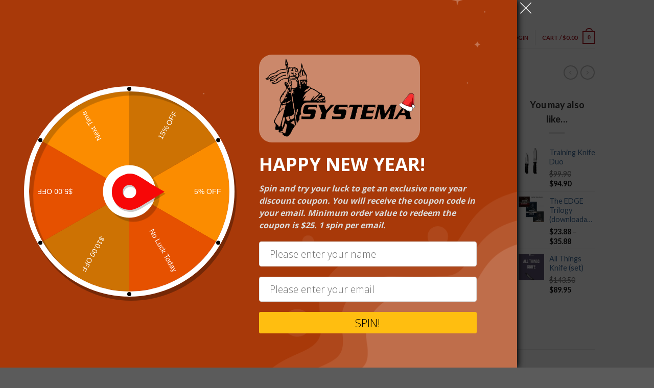

--- FILE ---
content_type: text/html; charset=utf-8
request_url: https://www.google.com/recaptcha/api2/anchor?ar=1&k=6LdqpoQUAAAAAA2TjpBMNwDSt8bQ0YFBly-ER1E5&co=aHR0cHM6Ly9zeXN0ZW1hdmFzaWxpZXYuY29tOjQ0Mw..&hl=en&v=7gg7H51Q-naNfhmCP3_R47ho&theme=light&size=normal&anchor-ms=20000&execute-ms=30000&cb=bhf0hbb35npn
body_size: 49030
content:
<!DOCTYPE HTML><html dir="ltr" lang="en"><head><meta http-equiv="Content-Type" content="text/html; charset=UTF-8">
<meta http-equiv="X-UA-Compatible" content="IE=edge">
<title>reCAPTCHA</title>
<style type="text/css">
/* cyrillic-ext */
@font-face {
  font-family: 'Roboto';
  font-style: normal;
  font-weight: 400;
  font-stretch: 100%;
  src: url(//fonts.gstatic.com/s/roboto/v48/KFO7CnqEu92Fr1ME7kSn66aGLdTylUAMa3GUBHMdazTgWw.woff2) format('woff2');
  unicode-range: U+0460-052F, U+1C80-1C8A, U+20B4, U+2DE0-2DFF, U+A640-A69F, U+FE2E-FE2F;
}
/* cyrillic */
@font-face {
  font-family: 'Roboto';
  font-style: normal;
  font-weight: 400;
  font-stretch: 100%;
  src: url(//fonts.gstatic.com/s/roboto/v48/KFO7CnqEu92Fr1ME7kSn66aGLdTylUAMa3iUBHMdazTgWw.woff2) format('woff2');
  unicode-range: U+0301, U+0400-045F, U+0490-0491, U+04B0-04B1, U+2116;
}
/* greek-ext */
@font-face {
  font-family: 'Roboto';
  font-style: normal;
  font-weight: 400;
  font-stretch: 100%;
  src: url(//fonts.gstatic.com/s/roboto/v48/KFO7CnqEu92Fr1ME7kSn66aGLdTylUAMa3CUBHMdazTgWw.woff2) format('woff2');
  unicode-range: U+1F00-1FFF;
}
/* greek */
@font-face {
  font-family: 'Roboto';
  font-style: normal;
  font-weight: 400;
  font-stretch: 100%;
  src: url(//fonts.gstatic.com/s/roboto/v48/KFO7CnqEu92Fr1ME7kSn66aGLdTylUAMa3-UBHMdazTgWw.woff2) format('woff2');
  unicode-range: U+0370-0377, U+037A-037F, U+0384-038A, U+038C, U+038E-03A1, U+03A3-03FF;
}
/* math */
@font-face {
  font-family: 'Roboto';
  font-style: normal;
  font-weight: 400;
  font-stretch: 100%;
  src: url(//fonts.gstatic.com/s/roboto/v48/KFO7CnqEu92Fr1ME7kSn66aGLdTylUAMawCUBHMdazTgWw.woff2) format('woff2');
  unicode-range: U+0302-0303, U+0305, U+0307-0308, U+0310, U+0312, U+0315, U+031A, U+0326-0327, U+032C, U+032F-0330, U+0332-0333, U+0338, U+033A, U+0346, U+034D, U+0391-03A1, U+03A3-03A9, U+03B1-03C9, U+03D1, U+03D5-03D6, U+03F0-03F1, U+03F4-03F5, U+2016-2017, U+2034-2038, U+203C, U+2040, U+2043, U+2047, U+2050, U+2057, U+205F, U+2070-2071, U+2074-208E, U+2090-209C, U+20D0-20DC, U+20E1, U+20E5-20EF, U+2100-2112, U+2114-2115, U+2117-2121, U+2123-214F, U+2190, U+2192, U+2194-21AE, U+21B0-21E5, U+21F1-21F2, U+21F4-2211, U+2213-2214, U+2216-22FF, U+2308-230B, U+2310, U+2319, U+231C-2321, U+2336-237A, U+237C, U+2395, U+239B-23B7, U+23D0, U+23DC-23E1, U+2474-2475, U+25AF, U+25B3, U+25B7, U+25BD, U+25C1, U+25CA, U+25CC, U+25FB, U+266D-266F, U+27C0-27FF, U+2900-2AFF, U+2B0E-2B11, U+2B30-2B4C, U+2BFE, U+3030, U+FF5B, U+FF5D, U+1D400-1D7FF, U+1EE00-1EEFF;
}
/* symbols */
@font-face {
  font-family: 'Roboto';
  font-style: normal;
  font-weight: 400;
  font-stretch: 100%;
  src: url(//fonts.gstatic.com/s/roboto/v48/KFO7CnqEu92Fr1ME7kSn66aGLdTylUAMaxKUBHMdazTgWw.woff2) format('woff2');
  unicode-range: U+0001-000C, U+000E-001F, U+007F-009F, U+20DD-20E0, U+20E2-20E4, U+2150-218F, U+2190, U+2192, U+2194-2199, U+21AF, U+21E6-21F0, U+21F3, U+2218-2219, U+2299, U+22C4-22C6, U+2300-243F, U+2440-244A, U+2460-24FF, U+25A0-27BF, U+2800-28FF, U+2921-2922, U+2981, U+29BF, U+29EB, U+2B00-2BFF, U+4DC0-4DFF, U+FFF9-FFFB, U+10140-1018E, U+10190-1019C, U+101A0, U+101D0-101FD, U+102E0-102FB, U+10E60-10E7E, U+1D2C0-1D2D3, U+1D2E0-1D37F, U+1F000-1F0FF, U+1F100-1F1AD, U+1F1E6-1F1FF, U+1F30D-1F30F, U+1F315, U+1F31C, U+1F31E, U+1F320-1F32C, U+1F336, U+1F378, U+1F37D, U+1F382, U+1F393-1F39F, U+1F3A7-1F3A8, U+1F3AC-1F3AF, U+1F3C2, U+1F3C4-1F3C6, U+1F3CA-1F3CE, U+1F3D4-1F3E0, U+1F3ED, U+1F3F1-1F3F3, U+1F3F5-1F3F7, U+1F408, U+1F415, U+1F41F, U+1F426, U+1F43F, U+1F441-1F442, U+1F444, U+1F446-1F449, U+1F44C-1F44E, U+1F453, U+1F46A, U+1F47D, U+1F4A3, U+1F4B0, U+1F4B3, U+1F4B9, U+1F4BB, U+1F4BF, U+1F4C8-1F4CB, U+1F4D6, U+1F4DA, U+1F4DF, U+1F4E3-1F4E6, U+1F4EA-1F4ED, U+1F4F7, U+1F4F9-1F4FB, U+1F4FD-1F4FE, U+1F503, U+1F507-1F50B, U+1F50D, U+1F512-1F513, U+1F53E-1F54A, U+1F54F-1F5FA, U+1F610, U+1F650-1F67F, U+1F687, U+1F68D, U+1F691, U+1F694, U+1F698, U+1F6AD, U+1F6B2, U+1F6B9-1F6BA, U+1F6BC, U+1F6C6-1F6CF, U+1F6D3-1F6D7, U+1F6E0-1F6EA, U+1F6F0-1F6F3, U+1F6F7-1F6FC, U+1F700-1F7FF, U+1F800-1F80B, U+1F810-1F847, U+1F850-1F859, U+1F860-1F887, U+1F890-1F8AD, U+1F8B0-1F8BB, U+1F8C0-1F8C1, U+1F900-1F90B, U+1F93B, U+1F946, U+1F984, U+1F996, U+1F9E9, U+1FA00-1FA6F, U+1FA70-1FA7C, U+1FA80-1FA89, U+1FA8F-1FAC6, U+1FACE-1FADC, U+1FADF-1FAE9, U+1FAF0-1FAF8, U+1FB00-1FBFF;
}
/* vietnamese */
@font-face {
  font-family: 'Roboto';
  font-style: normal;
  font-weight: 400;
  font-stretch: 100%;
  src: url(//fonts.gstatic.com/s/roboto/v48/KFO7CnqEu92Fr1ME7kSn66aGLdTylUAMa3OUBHMdazTgWw.woff2) format('woff2');
  unicode-range: U+0102-0103, U+0110-0111, U+0128-0129, U+0168-0169, U+01A0-01A1, U+01AF-01B0, U+0300-0301, U+0303-0304, U+0308-0309, U+0323, U+0329, U+1EA0-1EF9, U+20AB;
}
/* latin-ext */
@font-face {
  font-family: 'Roboto';
  font-style: normal;
  font-weight: 400;
  font-stretch: 100%;
  src: url(//fonts.gstatic.com/s/roboto/v48/KFO7CnqEu92Fr1ME7kSn66aGLdTylUAMa3KUBHMdazTgWw.woff2) format('woff2');
  unicode-range: U+0100-02BA, U+02BD-02C5, U+02C7-02CC, U+02CE-02D7, U+02DD-02FF, U+0304, U+0308, U+0329, U+1D00-1DBF, U+1E00-1E9F, U+1EF2-1EFF, U+2020, U+20A0-20AB, U+20AD-20C0, U+2113, U+2C60-2C7F, U+A720-A7FF;
}
/* latin */
@font-face {
  font-family: 'Roboto';
  font-style: normal;
  font-weight: 400;
  font-stretch: 100%;
  src: url(//fonts.gstatic.com/s/roboto/v48/KFO7CnqEu92Fr1ME7kSn66aGLdTylUAMa3yUBHMdazQ.woff2) format('woff2');
  unicode-range: U+0000-00FF, U+0131, U+0152-0153, U+02BB-02BC, U+02C6, U+02DA, U+02DC, U+0304, U+0308, U+0329, U+2000-206F, U+20AC, U+2122, U+2191, U+2193, U+2212, U+2215, U+FEFF, U+FFFD;
}
/* cyrillic-ext */
@font-face {
  font-family: 'Roboto';
  font-style: normal;
  font-weight: 500;
  font-stretch: 100%;
  src: url(//fonts.gstatic.com/s/roboto/v48/KFO7CnqEu92Fr1ME7kSn66aGLdTylUAMa3GUBHMdazTgWw.woff2) format('woff2');
  unicode-range: U+0460-052F, U+1C80-1C8A, U+20B4, U+2DE0-2DFF, U+A640-A69F, U+FE2E-FE2F;
}
/* cyrillic */
@font-face {
  font-family: 'Roboto';
  font-style: normal;
  font-weight: 500;
  font-stretch: 100%;
  src: url(//fonts.gstatic.com/s/roboto/v48/KFO7CnqEu92Fr1ME7kSn66aGLdTylUAMa3iUBHMdazTgWw.woff2) format('woff2');
  unicode-range: U+0301, U+0400-045F, U+0490-0491, U+04B0-04B1, U+2116;
}
/* greek-ext */
@font-face {
  font-family: 'Roboto';
  font-style: normal;
  font-weight: 500;
  font-stretch: 100%;
  src: url(//fonts.gstatic.com/s/roboto/v48/KFO7CnqEu92Fr1ME7kSn66aGLdTylUAMa3CUBHMdazTgWw.woff2) format('woff2');
  unicode-range: U+1F00-1FFF;
}
/* greek */
@font-face {
  font-family: 'Roboto';
  font-style: normal;
  font-weight: 500;
  font-stretch: 100%;
  src: url(//fonts.gstatic.com/s/roboto/v48/KFO7CnqEu92Fr1ME7kSn66aGLdTylUAMa3-UBHMdazTgWw.woff2) format('woff2');
  unicode-range: U+0370-0377, U+037A-037F, U+0384-038A, U+038C, U+038E-03A1, U+03A3-03FF;
}
/* math */
@font-face {
  font-family: 'Roboto';
  font-style: normal;
  font-weight: 500;
  font-stretch: 100%;
  src: url(//fonts.gstatic.com/s/roboto/v48/KFO7CnqEu92Fr1ME7kSn66aGLdTylUAMawCUBHMdazTgWw.woff2) format('woff2');
  unicode-range: U+0302-0303, U+0305, U+0307-0308, U+0310, U+0312, U+0315, U+031A, U+0326-0327, U+032C, U+032F-0330, U+0332-0333, U+0338, U+033A, U+0346, U+034D, U+0391-03A1, U+03A3-03A9, U+03B1-03C9, U+03D1, U+03D5-03D6, U+03F0-03F1, U+03F4-03F5, U+2016-2017, U+2034-2038, U+203C, U+2040, U+2043, U+2047, U+2050, U+2057, U+205F, U+2070-2071, U+2074-208E, U+2090-209C, U+20D0-20DC, U+20E1, U+20E5-20EF, U+2100-2112, U+2114-2115, U+2117-2121, U+2123-214F, U+2190, U+2192, U+2194-21AE, U+21B0-21E5, U+21F1-21F2, U+21F4-2211, U+2213-2214, U+2216-22FF, U+2308-230B, U+2310, U+2319, U+231C-2321, U+2336-237A, U+237C, U+2395, U+239B-23B7, U+23D0, U+23DC-23E1, U+2474-2475, U+25AF, U+25B3, U+25B7, U+25BD, U+25C1, U+25CA, U+25CC, U+25FB, U+266D-266F, U+27C0-27FF, U+2900-2AFF, U+2B0E-2B11, U+2B30-2B4C, U+2BFE, U+3030, U+FF5B, U+FF5D, U+1D400-1D7FF, U+1EE00-1EEFF;
}
/* symbols */
@font-face {
  font-family: 'Roboto';
  font-style: normal;
  font-weight: 500;
  font-stretch: 100%;
  src: url(//fonts.gstatic.com/s/roboto/v48/KFO7CnqEu92Fr1ME7kSn66aGLdTylUAMaxKUBHMdazTgWw.woff2) format('woff2');
  unicode-range: U+0001-000C, U+000E-001F, U+007F-009F, U+20DD-20E0, U+20E2-20E4, U+2150-218F, U+2190, U+2192, U+2194-2199, U+21AF, U+21E6-21F0, U+21F3, U+2218-2219, U+2299, U+22C4-22C6, U+2300-243F, U+2440-244A, U+2460-24FF, U+25A0-27BF, U+2800-28FF, U+2921-2922, U+2981, U+29BF, U+29EB, U+2B00-2BFF, U+4DC0-4DFF, U+FFF9-FFFB, U+10140-1018E, U+10190-1019C, U+101A0, U+101D0-101FD, U+102E0-102FB, U+10E60-10E7E, U+1D2C0-1D2D3, U+1D2E0-1D37F, U+1F000-1F0FF, U+1F100-1F1AD, U+1F1E6-1F1FF, U+1F30D-1F30F, U+1F315, U+1F31C, U+1F31E, U+1F320-1F32C, U+1F336, U+1F378, U+1F37D, U+1F382, U+1F393-1F39F, U+1F3A7-1F3A8, U+1F3AC-1F3AF, U+1F3C2, U+1F3C4-1F3C6, U+1F3CA-1F3CE, U+1F3D4-1F3E0, U+1F3ED, U+1F3F1-1F3F3, U+1F3F5-1F3F7, U+1F408, U+1F415, U+1F41F, U+1F426, U+1F43F, U+1F441-1F442, U+1F444, U+1F446-1F449, U+1F44C-1F44E, U+1F453, U+1F46A, U+1F47D, U+1F4A3, U+1F4B0, U+1F4B3, U+1F4B9, U+1F4BB, U+1F4BF, U+1F4C8-1F4CB, U+1F4D6, U+1F4DA, U+1F4DF, U+1F4E3-1F4E6, U+1F4EA-1F4ED, U+1F4F7, U+1F4F9-1F4FB, U+1F4FD-1F4FE, U+1F503, U+1F507-1F50B, U+1F50D, U+1F512-1F513, U+1F53E-1F54A, U+1F54F-1F5FA, U+1F610, U+1F650-1F67F, U+1F687, U+1F68D, U+1F691, U+1F694, U+1F698, U+1F6AD, U+1F6B2, U+1F6B9-1F6BA, U+1F6BC, U+1F6C6-1F6CF, U+1F6D3-1F6D7, U+1F6E0-1F6EA, U+1F6F0-1F6F3, U+1F6F7-1F6FC, U+1F700-1F7FF, U+1F800-1F80B, U+1F810-1F847, U+1F850-1F859, U+1F860-1F887, U+1F890-1F8AD, U+1F8B0-1F8BB, U+1F8C0-1F8C1, U+1F900-1F90B, U+1F93B, U+1F946, U+1F984, U+1F996, U+1F9E9, U+1FA00-1FA6F, U+1FA70-1FA7C, U+1FA80-1FA89, U+1FA8F-1FAC6, U+1FACE-1FADC, U+1FADF-1FAE9, U+1FAF0-1FAF8, U+1FB00-1FBFF;
}
/* vietnamese */
@font-face {
  font-family: 'Roboto';
  font-style: normal;
  font-weight: 500;
  font-stretch: 100%;
  src: url(//fonts.gstatic.com/s/roboto/v48/KFO7CnqEu92Fr1ME7kSn66aGLdTylUAMa3OUBHMdazTgWw.woff2) format('woff2');
  unicode-range: U+0102-0103, U+0110-0111, U+0128-0129, U+0168-0169, U+01A0-01A1, U+01AF-01B0, U+0300-0301, U+0303-0304, U+0308-0309, U+0323, U+0329, U+1EA0-1EF9, U+20AB;
}
/* latin-ext */
@font-face {
  font-family: 'Roboto';
  font-style: normal;
  font-weight: 500;
  font-stretch: 100%;
  src: url(//fonts.gstatic.com/s/roboto/v48/KFO7CnqEu92Fr1ME7kSn66aGLdTylUAMa3KUBHMdazTgWw.woff2) format('woff2');
  unicode-range: U+0100-02BA, U+02BD-02C5, U+02C7-02CC, U+02CE-02D7, U+02DD-02FF, U+0304, U+0308, U+0329, U+1D00-1DBF, U+1E00-1E9F, U+1EF2-1EFF, U+2020, U+20A0-20AB, U+20AD-20C0, U+2113, U+2C60-2C7F, U+A720-A7FF;
}
/* latin */
@font-face {
  font-family: 'Roboto';
  font-style: normal;
  font-weight: 500;
  font-stretch: 100%;
  src: url(//fonts.gstatic.com/s/roboto/v48/KFO7CnqEu92Fr1ME7kSn66aGLdTylUAMa3yUBHMdazQ.woff2) format('woff2');
  unicode-range: U+0000-00FF, U+0131, U+0152-0153, U+02BB-02BC, U+02C6, U+02DA, U+02DC, U+0304, U+0308, U+0329, U+2000-206F, U+20AC, U+2122, U+2191, U+2193, U+2212, U+2215, U+FEFF, U+FFFD;
}
/* cyrillic-ext */
@font-face {
  font-family: 'Roboto';
  font-style: normal;
  font-weight: 900;
  font-stretch: 100%;
  src: url(//fonts.gstatic.com/s/roboto/v48/KFO7CnqEu92Fr1ME7kSn66aGLdTylUAMa3GUBHMdazTgWw.woff2) format('woff2');
  unicode-range: U+0460-052F, U+1C80-1C8A, U+20B4, U+2DE0-2DFF, U+A640-A69F, U+FE2E-FE2F;
}
/* cyrillic */
@font-face {
  font-family: 'Roboto';
  font-style: normal;
  font-weight: 900;
  font-stretch: 100%;
  src: url(//fonts.gstatic.com/s/roboto/v48/KFO7CnqEu92Fr1ME7kSn66aGLdTylUAMa3iUBHMdazTgWw.woff2) format('woff2');
  unicode-range: U+0301, U+0400-045F, U+0490-0491, U+04B0-04B1, U+2116;
}
/* greek-ext */
@font-face {
  font-family: 'Roboto';
  font-style: normal;
  font-weight: 900;
  font-stretch: 100%;
  src: url(//fonts.gstatic.com/s/roboto/v48/KFO7CnqEu92Fr1ME7kSn66aGLdTylUAMa3CUBHMdazTgWw.woff2) format('woff2');
  unicode-range: U+1F00-1FFF;
}
/* greek */
@font-face {
  font-family: 'Roboto';
  font-style: normal;
  font-weight: 900;
  font-stretch: 100%;
  src: url(//fonts.gstatic.com/s/roboto/v48/KFO7CnqEu92Fr1ME7kSn66aGLdTylUAMa3-UBHMdazTgWw.woff2) format('woff2');
  unicode-range: U+0370-0377, U+037A-037F, U+0384-038A, U+038C, U+038E-03A1, U+03A3-03FF;
}
/* math */
@font-face {
  font-family: 'Roboto';
  font-style: normal;
  font-weight: 900;
  font-stretch: 100%;
  src: url(//fonts.gstatic.com/s/roboto/v48/KFO7CnqEu92Fr1ME7kSn66aGLdTylUAMawCUBHMdazTgWw.woff2) format('woff2');
  unicode-range: U+0302-0303, U+0305, U+0307-0308, U+0310, U+0312, U+0315, U+031A, U+0326-0327, U+032C, U+032F-0330, U+0332-0333, U+0338, U+033A, U+0346, U+034D, U+0391-03A1, U+03A3-03A9, U+03B1-03C9, U+03D1, U+03D5-03D6, U+03F0-03F1, U+03F4-03F5, U+2016-2017, U+2034-2038, U+203C, U+2040, U+2043, U+2047, U+2050, U+2057, U+205F, U+2070-2071, U+2074-208E, U+2090-209C, U+20D0-20DC, U+20E1, U+20E5-20EF, U+2100-2112, U+2114-2115, U+2117-2121, U+2123-214F, U+2190, U+2192, U+2194-21AE, U+21B0-21E5, U+21F1-21F2, U+21F4-2211, U+2213-2214, U+2216-22FF, U+2308-230B, U+2310, U+2319, U+231C-2321, U+2336-237A, U+237C, U+2395, U+239B-23B7, U+23D0, U+23DC-23E1, U+2474-2475, U+25AF, U+25B3, U+25B7, U+25BD, U+25C1, U+25CA, U+25CC, U+25FB, U+266D-266F, U+27C0-27FF, U+2900-2AFF, U+2B0E-2B11, U+2B30-2B4C, U+2BFE, U+3030, U+FF5B, U+FF5D, U+1D400-1D7FF, U+1EE00-1EEFF;
}
/* symbols */
@font-face {
  font-family: 'Roboto';
  font-style: normal;
  font-weight: 900;
  font-stretch: 100%;
  src: url(//fonts.gstatic.com/s/roboto/v48/KFO7CnqEu92Fr1ME7kSn66aGLdTylUAMaxKUBHMdazTgWw.woff2) format('woff2');
  unicode-range: U+0001-000C, U+000E-001F, U+007F-009F, U+20DD-20E0, U+20E2-20E4, U+2150-218F, U+2190, U+2192, U+2194-2199, U+21AF, U+21E6-21F0, U+21F3, U+2218-2219, U+2299, U+22C4-22C6, U+2300-243F, U+2440-244A, U+2460-24FF, U+25A0-27BF, U+2800-28FF, U+2921-2922, U+2981, U+29BF, U+29EB, U+2B00-2BFF, U+4DC0-4DFF, U+FFF9-FFFB, U+10140-1018E, U+10190-1019C, U+101A0, U+101D0-101FD, U+102E0-102FB, U+10E60-10E7E, U+1D2C0-1D2D3, U+1D2E0-1D37F, U+1F000-1F0FF, U+1F100-1F1AD, U+1F1E6-1F1FF, U+1F30D-1F30F, U+1F315, U+1F31C, U+1F31E, U+1F320-1F32C, U+1F336, U+1F378, U+1F37D, U+1F382, U+1F393-1F39F, U+1F3A7-1F3A8, U+1F3AC-1F3AF, U+1F3C2, U+1F3C4-1F3C6, U+1F3CA-1F3CE, U+1F3D4-1F3E0, U+1F3ED, U+1F3F1-1F3F3, U+1F3F5-1F3F7, U+1F408, U+1F415, U+1F41F, U+1F426, U+1F43F, U+1F441-1F442, U+1F444, U+1F446-1F449, U+1F44C-1F44E, U+1F453, U+1F46A, U+1F47D, U+1F4A3, U+1F4B0, U+1F4B3, U+1F4B9, U+1F4BB, U+1F4BF, U+1F4C8-1F4CB, U+1F4D6, U+1F4DA, U+1F4DF, U+1F4E3-1F4E6, U+1F4EA-1F4ED, U+1F4F7, U+1F4F9-1F4FB, U+1F4FD-1F4FE, U+1F503, U+1F507-1F50B, U+1F50D, U+1F512-1F513, U+1F53E-1F54A, U+1F54F-1F5FA, U+1F610, U+1F650-1F67F, U+1F687, U+1F68D, U+1F691, U+1F694, U+1F698, U+1F6AD, U+1F6B2, U+1F6B9-1F6BA, U+1F6BC, U+1F6C6-1F6CF, U+1F6D3-1F6D7, U+1F6E0-1F6EA, U+1F6F0-1F6F3, U+1F6F7-1F6FC, U+1F700-1F7FF, U+1F800-1F80B, U+1F810-1F847, U+1F850-1F859, U+1F860-1F887, U+1F890-1F8AD, U+1F8B0-1F8BB, U+1F8C0-1F8C1, U+1F900-1F90B, U+1F93B, U+1F946, U+1F984, U+1F996, U+1F9E9, U+1FA00-1FA6F, U+1FA70-1FA7C, U+1FA80-1FA89, U+1FA8F-1FAC6, U+1FACE-1FADC, U+1FADF-1FAE9, U+1FAF0-1FAF8, U+1FB00-1FBFF;
}
/* vietnamese */
@font-face {
  font-family: 'Roboto';
  font-style: normal;
  font-weight: 900;
  font-stretch: 100%;
  src: url(//fonts.gstatic.com/s/roboto/v48/KFO7CnqEu92Fr1ME7kSn66aGLdTylUAMa3OUBHMdazTgWw.woff2) format('woff2');
  unicode-range: U+0102-0103, U+0110-0111, U+0128-0129, U+0168-0169, U+01A0-01A1, U+01AF-01B0, U+0300-0301, U+0303-0304, U+0308-0309, U+0323, U+0329, U+1EA0-1EF9, U+20AB;
}
/* latin-ext */
@font-face {
  font-family: 'Roboto';
  font-style: normal;
  font-weight: 900;
  font-stretch: 100%;
  src: url(//fonts.gstatic.com/s/roboto/v48/KFO7CnqEu92Fr1ME7kSn66aGLdTylUAMa3KUBHMdazTgWw.woff2) format('woff2');
  unicode-range: U+0100-02BA, U+02BD-02C5, U+02C7-02CC, U+02CE-02D7, U+02DD-02FF, U+0304, U+0308, U+0329, U+1D00-1DBF, U+1E00-1E9F, U+1EF2-1EFF, U+2020, U+20A0-20AB, U+20AD-20C0, U+2113, U+2C60-2C7F, U+A720-A7FF;
}
/* latin */
@font-face {
  font-family: 'Roboto';
  font-style: normal;
  font-weight: 900;
  font-stretch: 100%;
  src: url(//fonts.gstatic.com/s/roboto/v48/KFO7CnqEu92Fr1ME7kSn66aGLdTylUAMa3yUBHMdazQ.woff2) format('woff2');
  unicode-range: U+0000-00FF, U+0131, U+0152-0153, U+02BB-02BC, U+02C6, U+02DA, U+02DC, U+0304, U+0308, U+0329, U+2000-206F, U+20AC, U+2122, U+2191, U+2193, U+2212, U+2215, U+FEFF, U+FFFD;
}

</style>
<link rel="stylesheet" type="text/css" href="https://www.gstatic.com/recaptcha/releases/7gg7H51Q-naNfhmCP3_R47ho/styles__ltr.css">
<script nonce="H_NVuS_9Fb8HVyYL2af7kg" type="text/javascript">window['__recaptcha_api'] = 'https://www.google.com/recaptcha/api2/';</script>
<script type="text/javascript" src="https://www.gstatic.com/recaptcha/releases/7gg7H51Q-naNfhmCP3_R47ho/recaptcha__en.js" nonce="H_NVuS_9Fb8HVyYL2af7kg">
      
    </script></head>
<body><div id="rc-anchor-alert" class="rc-anchor-alert"></div>
<input type="hidden" id="recaptcha-token" value="[base64]">
<script type="text/javascript" nonce="H_NVuS_9Fb8HVyYL2af7kg">
      recaptcha.anchor.Main.init("[\x22ainput\x22,[\x22bgdata\x22,\x22\x22,\[base64]/[base64]/bmV3IFpbdF0obVswXSk6Sz09Mj9uZXcgWlt0XShtWzBdLG1bMV0pOks9PTM/bmV3IFpbdF0obVswXSxtWzFdLG1bMl0pOks9PTQ/[base64]/[base64]/[base64]/[base64]/[base64]/[base64]/[base64]/[base64]/[base64]/[base64]/[base64]/[base64]/[base64]/[base64]\\u003d\\u003d\x22,\[base64]\x22,\x22w5jCrcKuw5PCs8Oww5HDjgNXaHVZfcKbwpsvT2jCjQHDmjLCk8KmEcK4w60RbcKxAsKhecKOYEBCNcOYKVFoPyHCizvDtAV7M8Ovw4jDtsOuw6YrAWzDgGMQwrDDlCzCiUBdwpnDmMKaHDXDqVPCoMOaEnPDnn7CicOxPsOrRcKuw53DqcKewos5w7rCqcONfC/CnSDCjUPCqVNpw6HDilAFd3IXCcOxTcKpw5XDmMK+AsOOwpsYNMO6wp/DjsKWw4fDk8KUwofCoAXCqArCuHhbIFzDvCXChADCgMO7McKgd1w/JVfCsMOIPVHDuMO+w7HDn8O7HTIJwrnDlQDDkcKyw65pw7weFsKfBMKAcMK6BQPDgk3Cm8OOJE5Cw4NpwqtLwpvDuls0Wlc/LsOfw7FNQy/CncKQa8KCB8Kfw6Frw7PDvCXCrlnChS/DtMKVLcK+B2prIiJadcKgFsOgEcOMKXQRw7DCkm/DqcObTMKVwpnCisO9wqpsQMKYwp3CswXCgMKRwq3Cjhtrwptgw7bCvsKxw5XCvn3DmxMMwqvCrcKiw7YcwpXDijMOwrDCpkhZNsOWGMO3w4djw512w57CicO+AAliw5hPw73CrFrDgFvDoHXDg2wOw61iYsKnZX/DjBYMZXIqbcKUwpLCuip1w4/Dg8O1w4zDhGVJJVUQw7LDskjDkHE/[base64]/DjMKgw6jCv8KKf8OmwrQqbjIUUyLCmxjCgsOqHcKrb2zCiXxJfMKiwpJ3w6Zawo7CoMOnwrHCkMKCDcOiSgnDt8O5wofCu1dEwo8oRsKMw5JPUMOwMU7DumXCrDYJMMKRaXLDl8KawqrCrz/DrzrCq8KVf3FJwpzCjjzCi2LCgCB4EcKKWMO6GlDDp8KIwonDnsK6cT3CpXU6OcObC8OFwqx8w6zCk8O8GMKjw6TCnC3Cog/Cnm8RXsKafzMmw7LCmxxGfMO4wqbChUfDmTwcwpNkwr0zMnXCtkDDg0/DvgfDmFzDkTHCpsOKwpIdw49kw4bCgkRuwr1XwrDCjmHCq8K5w4DDhsOhR8OIwr1tNQ9uwrrCssOYw4E5w7LCiMKPESLDihDDo0DCvMOlZ8O7w4h1w7hhwr5tw40hw68Lw7bDhMKGbcO0wqDDksKkR8KIScK7P8KlMcOnw4DChUgKw64Awp0+wo/DgHrDv03ClyDDmGfDkADCmjogbVwBwqrCsw/DkMKJDy4SHQPDscKoZxnDtTXDuBDCpcKbw7LDtMKPIEXDtUgPwoUHw5VwwoRhwqRkbcK2UWxeOH7CnMK5w6ddw5AEGMOKwoRsw5DDgHPCtcKJccKtw4nCkcKEI8Kkwo/Cr8O/BsOuUMKjw77DpcOrwoEWw4gSwqrDlkpkwrTChSDCt8KEwpRtw6XDncOhUnfCjcOBNDTDrWnCu8K4PQXCtcOHwoXDmmEwwptfw5kAN8KDNnltZQNDw79WwrzDtUE/[base64]/[base64]/w7TCqDTDhBpXwoXDnxtlPnt6wq50wozDssONw4s0w4VkasOVUl0jJBBwYHXCqcKFw7oXwoAdw7jDgcOOFMKxLMKYLkHDuDLCt8K1PDAnET9bw5ReQGbCisKDW8KWwpfDvwnDjsOaw4nCksKvw5bDqn3CosKIbQ/Dn8KtwqTCs8Kbw7DDgMKuPizCgG3ClMONw4vCjcORUsKSw5/DrHIVOgU9WcOqLlZ9CsOTPMO0DU5uwpzCqcOnd8KPW0IIwpzDmX5QwoIeHcKtwofCq1MWw6MiPsKow7XCuMOgw5HCjMKVUcKNUgFCUSjDp8Ozw7c4wpJxZFsjw7jDhE3DmcKsw7/CscOuw6LCqcOPwpQSd8K5RyfCkXvDlMO9w51sM8KZD3TDtwHDpMOZw67DhMKjdh3CscKjPg/CglwkdMOAwonDo8Knw6kiEmFuQEzCg8Kpw6AVfMOzNULDgMKdQnrCvsOfw7FuYMKXPcKHWcK4DMK6woZjwrLCli4LwoFBw53DojpvworCi0kZwo/[base64]/DrlvCg8KswrMtacOmTSsaIMOzwqPCl8K+w43CgXcSw6dpwrXCv39EHDB6w5PCgHnChVdMbGccKBZVw4DDvyB+NzRcXcKcw4YPwr/CrsOEUMOIwodqAsKwHsKQenlgw4/DoFDCqcO+wp3Dn2zDpHPCtytOImImTz1vCsKwwqA1wqFYAWUEw7bCumIcw7vCtz9awrAlf1PCl0BWw7fCmcK1w5l6PUHCkU3Do8KLOcKTwo7Duz1iEMK0w6DCscOvDjctwrXCjcKNEMOlw5vCii/DgkoSbsKKwoPDl8OHYMKQwrl/w7tJVFfCgsKzZxRTJx3CrwDDk8KMw7TClMOvw6rClcOAVcKHw6/DniHDmkrDp10ZwozDgcKCRcKnIcONAGUtwpwxw64CWjzDnjlQw4HClgfCgkJqwrLCmh/Dq3prw6XDhiQhwq8zw7zCvU3Cqxwdw7LCoEhVP3F1cHzDiWUkFMK6ZFjCqcOrTsOSwpJNCMKwwoTCrsOFw6vCgB7Cm3cjHx0VLlI6w6bDpj0bbA7Ct1RJwrHCusOQw4NGOMO/wp/DmVYPJ8OvPDPDgibCgm4ww4TCuMKkBQQaw5TDhDXCsMO/[base64]/DpcKHIMKAP3jDuMOrw7nDvSnClEQww4LCtR8hbE5RwotHC8OVPsKAw6jCkErCgG3CqcKxTMKyCSpbVlgmw7LDusKHw47CgltmazXDlj4EUMObeDV2Zj/[base64]/wrMuw7tNaQrChMKBwrF2w7tcwpc+YDLDqMKcFgUeDj/CjsKRM8Ocwo7DhcKGQ8Kkw4N6PsK8w79Pw6DCt8KrC2VNwr9ww69ewoxJw6PDoMKHDMKdwqhCJgjCtjFYw5Y3bTU8wp8Vw6LDgsOfwrDDr8Kkw4IGw4NELAPCu8KXwpnDmT/Cg8KmScORw5XCh8KpCsOKOsKxDyLDr8KwFm3Dp8KvT8OAVkDDtMKnMsO4w7FzdcKFw73CkV9ewpsQXD04wrTDjn/CjsKbwpHDnsOVGSRyw7nDkMOkwpbCuljDoC9AwpdFbMO5cMO0wrDCk8KiwpzCpEfCnMOCa8KwO8KuwoLDm3luMFkxecKJa8KaIcKzwr/CnsO9w7MBw4ZAw6HCjy8jwqTCi23Dp1DCsmLCvkALw7zDqMKMEsKGwqVkckktwp3DlcKmNW/[base64]/[base64]/wrIkChbDnzAbwp1GwpRFBVtzwrrCtMKDPMOsb3zCgGEsw5zDrcOvwpjDgFpew6XDscKlUsKcVCpELjvDmnsATcK2wq3Cu2gINFpQVR/CiWDDpR8pwog8NVXCkBPDiUlRFsOMw77Cr2/DtcOma3ROwqFJU2UAw4zDhMO5w4YBw4EAw5p/wqXCrkgPaA3CikspR8KrNcKFwpnDmzvCoxTCpBkfSMKOwo1pDDHCssO7wp3Dgw7CrsOSw6/DvXFpRADDqQTDgMKLwpB1w4HCg1pDwp/CtUMHw5bDpUttK8KwQcK1fsKHwpNQw7zDocOyKjzDqzLDlyzCt3/[base64]/I8O/w4YXRcKYw5XCrMK9wobCtFzChcKqwoVLw7EQwoJqWcO+w5N6wpPCkx19XWHDv8OQw6gbYiMvwoXDoBfCusKgw7l3wqLCrxLChwlmbW7DlX3Con4PHH3DkDDCssK6wprCnsKhw6IVWsOCdcO7w5DDsTnCjXPCrk7Dhl3DglXCrMO/w588wpVLw4hyYyvCqsOJwpnCqcKaw53DpiDDosKdw7xFPAYwwr4Jw5sTVSHChsOew7sMw4d4YhLDu8O4RMOmRgEUwpBuan7CksKew5jDq8KefyjCmVjCpsOaQsKrGcO3w4LCjsKbKVJswpzDu8KOUcKiQQXDm17DosKNw5g+DVXDrD/DtMOsw4jDl2UhTsOxwp4gw4UGw44FIDgQJE9HwpzDrzsyUMK7wrZ+w5hEw63CvcKVw5HCmlgZwqkgwpITcEZewodDwqIzw7/DsA8twqbCscK/w74jfsOpe8KxwocMwp/DkTnDjsO6w6/Dr8KwwroXPsOSw6UNe8ORwqjDnMKqwoFCbMOjwpRwwrrClSLCpcKew6BQPsKhcTx4w4TDnMKeGMOkawJtIcKzw55kIsOicsKAwrQobRNLU8O/[base64]/wo5URsOCGUBTwoLCscOlwpDDvRByd2TDkTJBOcKLTkjCn0XDmSXCosKUXcOnw43CpcO3A8O7aWbCtcOGw75Zw7IQIsORwpvDoCfClcKaYEtxwrgYwr/Cu1jDqGLCmzsZwptoERPCr8ONw6rDqcKOY8OZwpTCnyLDshJyRwTCjBkEdURYwrXDj8OZDMKUw7IBw5HCoF/CscOTMkrCrMKYwpbCoW4Rw7p7wpzCh2vDv8Ovwq02wqMzVQ/[base64]/X3hzIcK0woAWw4jCgnlid2fDqX4tYcOIw73Dm8Oaw78cXMKUGMOddcKWw7rCgj9PKMO/w4jDs13DhsOSQyMlwqDDoQg3Q8OsZx3Dq8K9w58iwqFrwpjDoDVUw67Dh8OFw5HDkE5Qwr3DoMOeLmZvwp3CnMKFDcK/wo5bIEgmwoZxwo3Dq0RZwoHCuj53QhDDjR7CliPDrsKrCMOLwpcuKijCoDXDiSzCgTLDjF0DwopFwpZFw5nCrB3Dmj/DqcOlYXPCqUzDt8KzKcOcOAAJSEvDrUwbwpLCkMK0w77CkMOKwrbDhTfCmWDDon3Dkx/[base64]/Cl8O3S8Oqwr3CtUo9bWh+XxsgEA1vw5TDqzwiY8OVw4rCiMOAw7fDn8KLfcOMwqLCssOfw5LCqFFma8KjNB/[base64]/DlVfCuANXBsOQwpI2UsKvNhzCpltzw57ChsOOwojCgcO9wqnDnnHDiD/DpMOVwpA6wqLChcOFTWVIS8Kxw47DknrDmDjCkULCjMK3OglDPFtEbBRDw7AtwppXwoHCq8KhwpFlw7LDhkDCh1/DiDQQK8KVEAJ/[base64]/Vx0YwrXDssOmw5bChsKCw49FPcOuwrnCtMOGNjnDrGfClsKUEMO0f8OXw4rDkcKoRCNNbnfCt2s7DsOOKsKaZ0wMfktJwp9cwqXCucK8QBw5CMOGwo/DgsOjdcKmwrfDhcOQKmrDqhpfw6InXA1Cw5gtw6TDm8K9UsKIShoOTcK3wpgfIXtmXkTDpcKCw5Acw6DDoALDnyczX1pGwqlowq/DlMO+wqsvwqXCrxrCosOfC8O/w6jDtMO/QTPDm0vDu8OmwpQndSs3wp4hwq5dw7TCvVvDjQQHIcO2XABXw7XCjy3CmMOyKsKkFcOSG8Kmw53CisKRw6JvKDlqw4XDn8Ovw7TDssO/w6orUcK9V8ODw7p/[base64]/Dpw3CvMOUwptWw6fDhW/Dt2Mjw79MGMKuccKdI1LDq8Kmwps+DsKjaj0DRMKgwpJMw7XCmVHDrMO4w4MSKk9/[base64]/CpVPDs8KaNnRiw6DDpyVhwrxhZhDDvidiwpzDohvDr2swfh1xw7jCvgVUZsO6wpokwpbDvS0pw4jCqS0pQcOjU8KbGcObBsO/SVrDoQVRw7/CoRbDujJTHMKZw7oZwrLDnMKMX8O0KyHDqMOudMKjS8Kow43CtcKfGjIga8OJw63DoCLCr01Rw4AfV8KUwrvChsOWBSRZf8KAw57DkHNKUsKKw6XCo1XDi8Oaw5ZjUGhAwqHDuSnCrsOBw5A/[base64]/DgPDiG7CjjMnwqhFw6lMFXbCg8O9worCncKUw5IHw7XDuMOQw4Frwo8fCcOcLMO8McKFRsOzw7/ChMOCw5XDlcK1LF0xCAt5wqDDgsKmF0jCpWNhBcOcGsO4wrjCj8KyAcKRfMKOwo3Ds8OywobDn8OHB3tOw4Bqw6ofKsO4BMO/bsOqw7hEOMKdX1DDpnHDosK/w7UkbF3CghDDgMKDJMOmasO4NsOEw5RYJsKPMywmayTDsHjDusKrw7M6NmbDgCRLCTtCdS8Gf8OKw7/Cs8KmD8OnFnkrORrDtsO1XcKsG8Odwp9fBsOfwql/AMKrwqMtLyM/LDIqcX0casO/LwfCj2vDsi5Lw7sCwofDjsOgS1Qjw7AcVcKywqrClMK9w6rCjcOaw4fDvsO2A8Ksw703wp7Cm3vDhsKBSMO7UcO+WF7DmVFXw54SesOKwoLDpk8DwpQbTMK1BBjDpcOLwppMwq/[base64]/CiUbDlsKyUHzCqgPCt2U+w4zDgMKSw4szQ8KFw6zCiFwiw5XCk8Kkwropw7LChGRHMsOgAwTDssKVJsO3w7s9woARIX/DvcKmfz3CsU9lwq8uYcOCwovDmB/[base64]/CvT0zEjHCkcOhbcOpwp5Gw7bCn8OycsOdw5PCrsKpYgzDgcKPY8Okw5nCoVlkwqgew6bDhsKIYHIpwovDsDgMwofDsU/Chmk4SGrChcKPw7HCti8Kw73DsMKsB29vw5fDrSQLwrPCvFUFw7nCr8KOc8OAw4lCw411VMO1JDXDi8KjQcO6fy/Dunt1AXRUPVHDgW1ANF7DlcOuIHoEw556wpkFN1E1QsOQwrbCuBDCpsO/fD3Cl8KmMSsNwptUwqdCe8KeVsOSwpQ3wr7CscOFw7gPwrVEwqsGPizDq1DCv8KIJG9Kw7/Ctm/CmMK2wroqA8Oqw6LCjGYIWsKYLlTCr8O/UMOQw70Bw4B5w51rw64FI8OHSiITwq9Pw4PCtcKfQXcpw7DCoWkDXsKsw5vCi8OGw4kXVWXCh8KqUMOaEjPDlDPDuEfCrcK+KjTDhjPCgUPDosKlw5DCkFomPXc5UQEFYMKyOMKxw4DDsXbDmlYuw4HCl3hmD1nDgyHDpMOlwqnChkY1fMOvwpwkw6lJw7/Di8Kow7YnRcOHZwk0woJ8w63Cj8K+XwBwKAMjw64Ewro7wr7DnErCnMKRwpUKAsK1wqHCvmLCqz/Dj8KMRjbDtRRmATTDucKdQzAYZgLDtMOeVgtuTsO+w71PA8Ogw7TCkjjDn0lyw5lcOGFKwpcff1/DpWPCpgLDmMOMw6bCuhQsKXrCjWYNw6TCtMKwRGp/NE7DihUpU8KqwrfDmBjDtQPDksO2wprCqWzCpH3CnsK1wojDncKxFsKgwotocm0AVTLCg3zCnjVtw5XDmMKRB1k5T8Oewq3Cp2vCigJUw6nDq0F1XcKnI3LCkCvCn8KcNcODEzbDgcK9LcKeMcKsw67DgQgMKg/[base64]/CvEbCkD00w5bDqlzCkmlfw5LCnl7CjX8lw73CjQnCh8OsAsO7dMKCwonDlUTCmMOrecKJCHxXw6nDt1TCoMOzwoTDhMK1PsOWwp/[base64]/CskPChMKyw4vDhlVMcRxCw73DjFEswp1Rw4JTAcKnY1vDo8KHWcKZwr1Mc8Kiw7/CkMKCBw/[base64]/wpHDuQgYL8OTw77CjQbDnT5kwpoDw5jCkMKyw5IaMX1BfMKuRsKfdcOUwq0Gwr7DjMKPw5tHBycHTMKZIlchAFIKwqjDm2/CvBVbTSVlw67CgR4Ew43DinAdw7zCgRzCqsKGIcK+WQ0VwrzCncOhwobDpcOPw5nDjcOawrLDpcKHwpvDqEnDvmMWwpJrwpTDlEzDrcK8H3IYcQ8Pw6oEYX1JwqtuKMO3Fj5dVSbDnsKXw7jDgcOtwoczw60hw54/[base64]/DicKKw7nDv8KdazjClz7DjsOiwrkxwpLCpMK/w71qw7QeN1XDiGzCk1/Cg8O2O8KKw7wpbRXDhcOJw6B1OxDDlMK0w5rCgy/ChcOHwoHDosKDdmdGasK/ITXCncOqw5YeNsK6w7BKw6kdw6LCv8O1H3PCvcKUTCswSsOCw61Xa1BrIQPCiEbDm2cJwo58wrN0IyRBC8Otw5Z/HDHCtyPDgEYyw4F6czPDjsOtDArDi8KBfx7Ck8O2wpFmL0NXTz4lGxfCpMOaw6DCpGDCjMOUDMOjwoo9wpUKCMOVwpxcwrDCgsKuMcKEw7htwrRmT8KmPMOqw51uA8KXOsOww4hXw64xSS49U1liKsKXwrfDkHPCiVoRUmPCpsKHw4nDg8OPwp/DtcK0Axsnw7cPD8O9MmfDgsOCw5gIw7rDpMK7UcONw5LCmVISw6bCr8K0wrc6IA42w5fDucKCWVs8bFfCj8O/w4vCkAdfacKywrTDrMOlwrfCtsKmCAXDtm3DgMO2OsOJw4xGWUoiYTvDpBp8wr/DjHN/dMKxwo3ChsOMdRMcwqp4wrDDtT3DrUQGwpIOT8OHKyIhw4/Dl0bCrhNaIWHCnBRcXcKHGsOiwrbDomUTwqFKZ8Okw5HDjMK9NsOpw7DDn8Khwq9Ew719QsKqwqHDoMKFGgB/WMO+bMOfLsOTwrlOd1xzwrQ2w7EYaCQvETLDhGg6FsK/emBZXEAjw7JOGcKOw6bCscO/KT8gw4xIAsKBAsOGw7UNRVvCkk0VYMOxVDjDu8KWNMOiwpd8A8O6wp7DgjxDwqxZwqNgMcKXGyPDmcOfXcKSw6LDq8OOwoRiZVzCnkvDgzoqwpsow43ChcK7Vh3DvcOzb1jDnsODXcKLWTnCizprw4xSwrPCoToLLsOVMhIpwpoYN8K0wqDDlF/[base64]/XHTDsWM2Y25uw4DDnSHDuBTDrlrDmMOlwpbDk8OJF8OBIMOwwqY2T1dqYsKBwpbCg8KKVcK5A2NlbMO/w4xJw77Djl5ZwozDl8O+wqVqwptZw4bDtArDiV/DpWjCvcK9GsKqXEkTwovDmCXDgTkNDE3CsyLCscO7wr/[base64]/MsKHw4A9w50CLzFqwoA9wr1OeRDDixIRI8KVMMO2V8KlwqAlw4kQwrvDkWJ4YkLDnXoPw4RdDB5THMKcw47DkTlJb1bCpGPCj8OcOcOxw7XDvcO9QBRyEGV6fAnDokfCmHfDpl41w79Yw4ZywopBdiM2ZcKfIRlmw4BNFH/Ck8KpGEvCncOJSMKFMMOXwo7DpcKdw4omw5FGwrArRcOafMKhw6jDg8OVwqEyFMKiw7JswprCh8OvYMOzwoJXwqk2YnAoKiESwo/ChcKfU8K6wpwDwqPDp8KYIsKQw7bCkwjDhAvDvTtiwq83IsOxwqbDjMKMw4DDrw/[base64]/CkcOCIk9yXRnCpMOnwpEJDHEWdl/[base64]/DnsOmw5nDuTond1bCqG/DqsOfJMKfw47DmQTCiFrCll9rw7rDscKYCmLCoTEcPhXDlsK5C8KbMkzDiwfDuMK+R8KwOMOSw73DinsVwpHDoMKZKjoiw4HDvRDDmk5Rwq1Bwr/DuXRVMjzCvhDCsgkzNFDDviPDqW3ClAfDmQ0IPyBrf1zDsS8YFWgew4RNZ8OpQEwbY1LDrF9NwrpKecOuQ8KnR1BIMcOww4TCr3oxZcKWSMOOZMONw6MKw6h1w7DDhloBwplDwqfCrTnChMOuEXjDuh8QwofCmMOTw4AYw4RRw4k5IMKkwqNtw5DDpVnDiEw/aTJNwpTCqMO5bsOOeMKMQ8KJw4DCuGrCq3DCgMKKel4mZX/CpWVzMMK1JR5NKsKaMcKOQU0hODQdTcKVw6Emw6dYwrnDgsKoMsOtw4Q8w5zDkxYmw5FsDMK6w78FOHpsw49RecOuw44AYMOWwrnCrMODw5Mvw7w0wplqd142DsOLwpMYFcKswo/DgcK/wqsDDsO9Wg4Tw5xgW8KHw6rCsSgzwpnCs2knw5FAwpHCq8ORwpbClcKGwqPDrVdowr7CjjJ1KyDCv8KXw5M5Vm1/Ci3CpT3CpnBdwoR5wrbDvVYPwr/DtBnDlnjCoMK8RxrDmVfDmDMVKhfCsMKAFVVWw53CpUjDiDfDvUtPw7PDjsOUwovCmi5pw6B3TMORDMOIw57ChsK3dMKmTsOpwpbDpMKnM8O/IcONJ8KywoTCgcK1w5wMwpLDmRA+w6B7w68xw4wewr3DqD3DpRnDsMOqwrXCu2AOw7PDvcO+OU5mworDoTjCrCnDh3zDn25KwpVSw7QHw5MXOQxTNlZQIcO2J8O9wokHw63Co3RDMiArw7vCiMOWDMO1YFEawpbDu8K/w7fDuMO3w5h2w7rDoMKwe8K2w77DtcK9Nx95w4/CpFXDhSbCpxPDpjbCvFrDnlcjYT5GwrBDw4HCs0Rjw7rCr8OQw4XCtsOywqUCw60sAsO7wo9FM3UHw4NRFsOGwqZkw54+BXk2w44bURXCpsOpGwpIwq/DnCDDv8KAwqnCgsKtwrzDq8O9GcKbdcKuwrkvbBMYDDrCqsK/dsO5ecK4FcOzwrnDtzDCpB/Ck0hiRg1rFsKNB3bCkx/[base64]/CpyIwwrBIwpDDmh1IHMOzQQrDhcK3woN2dQ9VMcKSwpETwo/Ch8OMwokmwp/DmHY2w6RhE8Ome8O8wohKw4DCgMKbwpbCvnZZBgPDunMtMcOJw4bDrGs7McO5F8KuwpDCimRBLAbDi8K+InrCgTA/CsOMw5fDpcKNbkzCv2jCkcK7LsO0AGfDtMOkMsOJwrjDijBMwq3CgcOsOcKrecOxw73CjW4JGATDiy/DtBV1w61cworCvcKKHsKpT8OFwoYOClBpwofChsKPw5TCmsO/woUKMxRGL8OXA8K9wqVlUxxhwolbw7vDnMOZwpQhw4PDigkkwozCuGQWw4zCpsOSBHnDicOUwrdlw4TDkhbCpnvDjMKVw6dzwrbCgWjDn8Ocw6sJFcOkRHDDhsK7w4dKccKmNcO7wphAw7d/L8O+wqU0w5cYNE3CtT4Ow7pXW2TDmk0xMFvCpTzCglgpwpwEw4nDv2JCQcO/UcKxACrCmcOqwq7CsBJ/wpfDpcK0AcOxdcKteUcxwpbDusKnPMKcw6kkwoQMwrzDsSbCkE4tUkQyU8OZw5AcK8Ogw7nCucKKw48QFi5Vwp/DtBrCrsKeYkIgJRfCpXDDpxMifXx4w7/Dn0l2ecKAZMKJJT3Co8O8w7DCpTXDjMOeEGbCmcKlwoVGw44SbRlqVjXDlMOJDcOAWVFRVMObw45UwozDmjfDgH41wrPDpcKMKsOOTH7ClT8vwpdUwpDCn8OTXlzDunBpTsKCwp3DpMKDGcOpw4zCmk7DizhNSsKWQylyUcK+W8K7w5Qrw4srwoHCvsK/w7rCvFg/w53CgHh6TsOqwoo9C8K+EX0sXMOmw5PDisOmw7HDpmPCuMKawp7DuVLDj1DDqQXClcKof1DCum7DjAfDqBo8w64ywrczwrbDjTwDwobDpXtRw5bDoBrCl1LClwLCp8K5woYowrvDqsKVUE/CgnTCjzF8IEDCv8ORwpbCtsOTI8Kjw5JkwoDDoTFzw5fCn3dCecKpw4fCh8O4BMKxwrQLwq/DrcOLR8KdwrLCgjDCr8ORMVhxCwhrw4PCjgbCkMKWwpBwwofCqMKwwqLCpcKQw6sxAgpkwpBMwpJ5ARkWXcOxD0rCtkoLWMOFwo4vw4Ztw53CkVvCuMKQBH/DpsOQwpxYw4F3M8Omw7/DomA3W8OPwoljUiTCiCovw6nDgRHDtsOdCcKpAsKnGcOgw6phw5zCncOAe8ObwqnCqMKUdmtvw4UVwoXDqcKCF8Ovwo86wrnDocKEw6Z+V2/Dj8K5acOcScOAMVwAw7NfKi4jwqjDp8O4woNnX8KOOsO4EsOzwqDDiXzCuSxdw6/CrMKvw5rDsCvCsHICw5B0WWbCrB5/[base64]/JcKyR8KxwoHCjMObWVoefgjDm2sFEMOLCV/CrCY/[base64]/w4wswp3DskrCusO6ScOcacK1N8KgWMOMbcOSwrIMHyzCiV7Cvhkqwr5Dwok0M1tnN8KVPsKSJ8OSasK/c8OMwpDDgnTCucKFw643SsOnacOKwrAsd8KdXMOrw67Drh0Ow4I7EDHDtcK2S8OvSMO9w7NRw5LCqcObG0VIV8OAcMOdZMKwcSxyK8OGw6PCpwvDosOawplFTcKXG1YbasOowq7CjMK1X8Oyw4I8AsODw5YJdU/DhRPDosO+wo5nRcKsw7IVNAFZwpcxJsO2IMOFw606YsKwDRQOwqzCrcKawoouw7PDj8K4JGnCokjCmUgLOcKqw60qwo3Ckwk/bkYXMkwOwqgqAE18D8O+M1czHlXCmcKuCcKiwo3DicO6w6DCgR8uG8KPwpLDgzVoIcOyw79tElLCoFh7TGkfw5vDsMO3wqfDsUnDrS1PLsK6bVEGwqzCskN5woLDohDDql9vwpbDqg8pHjbDmWx3wr/DqDvCjsKAwqQPV8KYwqRdOnTDnRvCvh1VNcOvw6YgZsKqJCwobzZSAUvCrjdBK8O9JcO5wrVRI2oLw60/wo/Cv2FJCMOXUcKbci7DtTxPe8O8w7TCm8OjAcOkw5Vxw5DDtiMJMEY1F8OPIlzCuMOGw7EFI8KgwrYyDHBjw5/DoMOKwqHDlsKZNsKNw7YsFcKswrHDhwrCg8KmCcOaw64mw6LDrDQZMkXDlMOfS0NhJMKTXzd/DyPDqwfDrsKDw6DDpQwhbBYfDAnCiMOrQcKoXxQ7wqcOK8O3w4ZuEMO/L8OvwppyQHh7wrbDlcOCWCrDqMKzw7tNw6fDocKew6PDu0PDmMOvwpVCNsOgZVzCtsK4w7jDgwBMBcOKw5RiwprDvQcKw7/DpcKyw4LDg8KHw4IUw6/Dh8OZwp1CPxpsLksmYybCjTpvMDYbYQYlwpIVw5pqWsOKw7EPHRjDnsOtBMKYwosgw4VLw43CssKuQhVnP1HDnUQewovDkAIHwoHDusOQVsOtBxvDqcOkW17DsUgVcVvClsKAw7Y/VcOuwoUPw5A3wrJ9w6HDjsKOfcOcwrYGw6EJcsOqIsKiw5nDoMKtUkR/w77Cv1ghWEx5asKQYCB2wr3Cv2nCrgtHYMKXYMKjSjHCkWPDucOyw6HCpMO/[base64]/CgsK/HkbCksKIw5zCjEPDpwPChBEHfyHDnsOSwqxeGsO/[base64]/BMOYCDUGPcKSQD4FPFVyfcKZa3fCgSjCmENXKUbCoUY6wq91wqglw5bDocOwwq/DvMK8bMKrGFfDmWnCtjUsL8K5UsKFT3IWw4bDjXEFU8OJwo5XwqoVw5JIwrQVw6rDj8OabcKhWMO3U3QFwoxOw4ARw5jDm2t1J1XCqVQ8NxFYwqBCbRVxwrZWeS/DiMOHKzQyOXYQw43CikBPQMK9w7ciw4XCscOuMVRsw4PDtCF3w7YwHgnCnHJhacKdw55Fw7TCkcKRf8OIKA7CuVh/wrHCjsKlbHpdw57DlW8Jw43ClAbDqcKRwqIyJ8KSwqtVQMOvJwzDrTISwoVlw5MuwoXCpB/Dg8K1HXXDiwLDhh3DvRjCgkB5wqc1QF3CkGLCv2QMKcKXw6LDrMKqJTjDjmFUw6vDkcObwo1dFnPDtMO2YcKOPcOkwpxrGDDCmsKsbj7DmcKrHgpsT8OywoXCpD7CvcK2w7nCsQrCnxwxw7fDmcKlTMKFw4/CmcKgw7LCi17DjgIONMOdCELDkG7DijMmBsKccgwAw7MXJB59HsOxwqbCk8KrecKQw7XDs0EawrURwp/CqRnDrsO6wqMxwqzDtU3DpSDDun9zZMOEKWvCgC7DrmzDrcOkw6hyw6TCk8OUaSXDgD4fw7QGDMOGFQzDlW4WRUbCiMKsTQN2wp9Ew61+wqcrwoNGesKIM8Kfw6Inwqh5V8K/YsKGwoQ/[base64]/wozCrH3Do8OLwr0pJ8K0w5rClVzDhcKCTsKCw6k0M8KxwpLDhWnDlh/CpMKywpfCpQPDsMOtZsOAw5fDlHcuK8OpwoBlVMKfRi1UHsKvwq8Ow6F0w4XDpiYdwpTDoCtdMn94cMKJIHAGFVvDuGx/UQl3AyoUQQbDmjfDqlHCgTfCkcOkNh/DkX3Do2pHw6/DtC83wrMNw6nDgXHDj3FrV0PCvmZUwovDnDnDlsOUd27Dj0FqwpVyGmnCn8KMw7B/wp/CjFM1GCcrwok/d8OsBFvClsOZw7kaQMKeG8Kgw6gBwrQKwrlrw4DCvcKpXhHCtBjChcOAfsOCw6IVw4jCicObw7LDuTHCm1zDnDoeMsO4wp4lwpkPw6F3UsOhecOfwr/Dj8ONXDHDk3HDi8Opw7zCjlDCrsKcwqBawql5wo8ewoMKUcOVXWXCqsOYY2hpCsOmw65YSwAmw689w7HCskEYKMOjwpJ/woRqK8Ojc8Kxwr/DpMK8eHXCsQnCtX7DscK9csO3wrQ1Kw7CqTHCs8OTwpjCiMKPw4vCs3HCjcO6wo3DkcOuw7bCtcO8B8KscFJ5FwTCsMOBw6vDlxJCeBhaBMOgOB8nwp/DhCDCnsOywp3Dp8OBw5LDqAHDly0lw5fCrSjDpGs5w4LCucKkYsOOw7fCisOjw6cAw5Z5w6/Cpho5w7NMwpRIWcKyw6HCtsO+NcOtwpvCjTvDosK6wpHCocOsbXDChsKew4FBwoUbw7kZw6dAw7bDrwnDhMK0w6zDrMO+w4vDj8OowrFKwp7DhCXCiUkbwpbCtjDCgsOKJBpBWlTDtV7CpGsTB3JYw7PCqMKIwq/[base64]/w7tQw5PCvsKmw4cRwoUdJV9EEsKjwrRKwqk+H1/CiMKjeiplw4Y+M2TCrcOfw7oad8KiwqPDtG5kw483w6jDlX3DrGE+w4TDqRVvGGhXXlA1W8OQwp4iwqBseMO4wod1wqRJfBjCvMKDw5lBw5cgDMO1w6PDozwKwpnDmVPDgRt9EUEXw64jaMKjIsK4w7slw594LcO7w5TCjHnCph3CqsO3w4rDucOZY1rDii/CqHxXwq0dw6ZmOhAFwpfDncKAOlNKYcK2wrEga3suwr19JxvCjUBvQMOVwqsVwptcesOHSMKvDQYJworDgFtXFVQITMKkwrotecKawovCoE8Nw7zCl8OTwo8Qw7lPwrbDl8Kjw4TCtsKaEGzDm8OJwpIbwpsEwptjwrR/PcKpb8OEw7Q7w7cEJgnCiGnCiMKCT8OvMzAIwq01b8KASCHDujEOGsOKJsKqTcKAbsO1w4jDrMOYwrTCvcKsOMKOVsOow7DDtEEaw6fCgD/CrcKXEG7CrHBYBcO2Z8KbwpHChTQffsKxKsOZw4YVSsOnZh0jQSnCqAUHwqjDvMKCw7Fvw58nYHlXBz7CgVHDu8K/w6MDWGlEwpvDphHDp39BbRICcsO0wphVDQlWJ8OBw7PCncOKbMKlwrtQKEchIcODw6I3OsKBw7TDgsO8W8O3CABnwq3DrlfDj8OkGgrCh8OrdHECw4rDmWXDo23DoV8kwoZLwqJYw6p5wpTCvB/CsgHDpCJ9w6Ubw4gLw4HDgMK6wrTCgcOaQ1/Ds8OxGi47w4EPwqhmwoJJw5s6NWxTw4zDjMOKw6vDicKfwps+JWNawrV3YHzCr8O+wqrCjcKCwpsGw5MmW1dNKCJMfFB1w6NKw5PCpcODwpHCgCbDkMK0w6/DtVtiw7ZOw5l0wpfDsBjDncOOw4LCmMOqwqbCkRo8CcKKXcKdw7d7UsKVwpnCiMOsFsO6dsK2woTCmFkMwqwPw7PDs8OcdMO3KzrCmMO9wrwVw6vDp8O+w4LCpV0aw7bDtsOTw4wyw7bCuVB3wr0qD8OVw7nCl8KYPyzCocOvwopFH8OcdcK5wrPCmWnDiAgvwo/DjFp2w7BkGcKKw7wpEcK3eMODNUhpw5w2SMOLcMKINMKXIcKSWMKXQi9QwpIIwrDCn8Obwo3CpcONAcOIacKcV8OcwpXDhwc+OcO4OcKeP8KxwpQ+w5TCsGHDgQtvwpx/[base64]/DscK1C8OKw7sXwozClG7Dj8Knw6NJwqrCvcOJLEoVCMKYDsOdw4Utw7JMw6h8HBbDhTXDl8KReyTCn8KjP0tbw5NVRMKPw7MBw7RtJ1Q6w4bChDjDnj3Dv8KHD8OeAH/[base64]/CqcK/cVTChhrCjFvCsMOGw5/CrAkvwqgsVCJXHMKpMmrDl1wXX2zDocKuwrLCjcOhIh7Cj8KEw6ASesKrw7TDi8K5w4XCi8KkKcOkwr11w7NNw6XClcKmwo7Dm8KZwrbCisKFwrvCh0hoCUHDksKSGcOwF01Xw5F0wq/Cm8OKw7bDpxDDgcKFw4fDl1h8O0JSDULDoxDDmMOEw70/wpNEKcOOwq7ClcOQw6ouw5Vxw5g9wpJRw79DJcO8W8KAScORDsKEw7MUT8O7dsOLw7nDvD/CksOPL3PCrsOywoVswrt4eWdsUw/DqH1VwqXCicOTZnsNwo3CniHDngMQVcKDWxxzPShHFsKtRUlcEsOwAsO4ZnvDr8OTQX/Dt8Kxw4pSfGvCtsKiwrfCgEzDqHnDsW1cw7fChMKEDMOFf8KMXU3DpsO3WcOIwoXCvhnCp3VmwqLCtsOWw6fCnm3DryvDs8OyMMKeNmJHbsKRw6XCm8K8w4cyw5rDj8O8fMOLw5Jfwoc+U2XDl8Knw7Q1VyFDwqxAETLCpiXCuCHCvRBYw5w1S8KHwo/Dlzhtwr9TGX/[base64]/Ct304UMOlW8K7w74pBksbEsKRwqXDqDkVX8Kvw4tmHMOzGcOWwpYLwp8VwqgKw6XDr1bCqcOfZcKCDsOUBz3DksKJwppORk7DuH5ow6MOw47DsFtEw6l9Y2xHKWHDmTQbKcKmBsKaw7ZVY8Orw7HCnsOtwpgLAwrCqsKww6vDkcKfdcKNKSlMFUMhwo4Hw5Ujw49iwq/[base64]/CvcKGNRxBacOnfnVOd8OCYHPDisKSw5jDq0BAKjEHw6HCncObw6hewrTDjHLCjzJHw5jCpAsKwpAEVR0BcEvDicKbw4nCq8KWw5YzGwnCi3xMwptBUcKMYcKZwq7CigYpQTzCs0bDumoxw41rw7jDqgdeakN5FMKWw7Jgw658wrA4wqbDoXrCgTPCnMOQwo/[base64]/w7vDlkfCnMOkGcK+w5UeFcKXeMKkwrR/JsOfw6xnw5jDucKPw5XCnCPCikt5fsOZw6RkIxfCsMK2CcK3AcOJVjILPFLCtMKnRDwxecOHQ8OLw4hebHrDjlkvF35QwrZGw4QfccK+c8Omw4/Dsz3CqAdqeFLDnz7DhMKWGMKybTohw5ZjWQPCgwpCwoszw7vDh8KvNwjCmVzDhcKjbsKsdcKsw4gvXcOwBcKOeQnDhiNcCcOuwojCjiFJwprCoMOSWMK4DcOdOV4Aw4xcwrkuw4Irf3ADJF3DoDPCuMK1USs1w5zCmcOWwoLCokpaw6o/wqbDhDLDq2EFwovCr8KeO8K8Z8O2w6lqKMOqwostwp3DscKbViNEJ8O4NsKUw7XDo0Riw5spwrzCnG/DonU2ZMKXwqRiwokwKQXDmMOCaRnCp3pMTsK7PkbCvmLDpHPDtwtsCsOfdMKjw5fCpcKKw63DgsOzZMKVwr7Dj3DDr0PClCNrwqA6w4h7wqUrf8KSw6XCjcO8WsOrwo3CvALDtsO1SMKUwpjCjsOJw77CvcOHw5RUwpB3woBXQHfDgQDChylXa8OVD8KOR8K9w4/Doihawqx/MRzCrwohw4hDBRTCm8OawpjDgcKPw4/CgCtQwrrCt8OtNcKTw6EFw5Vsa8KhwoosMsKxwr3CumrCg8KFwozCmgsWY8OMwoJeYi/DpMKWJHrDqMOrQmMgeQjDm3PCiRFaw5cFa8KMVsOAw6bDi8KVAFbDmsO2wo7DiMKZw6Bww7lDPcK+wrzCocKww4HDs1vCocOaDThXXlvDkMOBwrwsIRBIwqXDpm8rX8Kiw49ARcKMZGnCpy3Cp37DmUMwNizDh8OGwppWA8OnEjTDv8KNHWh1wpvDuMKdwo/[base64]/DmFHDpsK7AHwUwrJqw4wfaMKWwp1bTEfCuht6wqseS8OiW3vCsybDtyTCj15PBcKxNsOTasOqP8O5RsOew4oLPHZxPS/CpcOpbTvDsMKDw6nDgxLCgsOEw4lVbDjDgXbClkB4wrcEdMOUQsOww6NSdVNbYsO2wqJiDMKdcRHDqyXDozMKJB0YfsKfwol/[base64]/[base64]/Cu09kFF/DrMOkR8OBSBsfwogve8OaXcO1wrjCqMKpBgfDhsKBwqPDkSY8wprCocOvT8OnSMO6QxzDscOOMMOGKixew5YAwpvDiMOwL8OZYMOaworCoSDCnHAlw7vDkD7DmSB5wpzCoCY2w5RsD0s5w7Avw593MRzChw/CksKzw6fDoG/Cs8OgF8O1Bh1NGsKYH8OnwrjDpV/[base64]/Dg0HDswvCoCbCnS9xw7HDomVDXSYaUcKUbRsYUS3CscKWTV4uQsKFNMOVwqIIwrNlC8OYIFNpwq/Cq8KHbEzCqsKWcsOvw45Sw6BvdiAEwqrCqCbCoSgxw7IAw40bFsKswoFoVXTClsKzWg9vw7LDjsOYw7HDlsK/w7fDrXvDpU/[base64]/DiErDsxHDuRLDgSrCn1XDnBIvXgXDtCUDYE5dNsKpOjvDgMOPw6PDrMKFw4BRw5kxw6vCs0/ChzxQZMKTZB48bwnCrcOzFAbCuMOowqrDrhIDJR/CtsKcwqBQV8KnwpAhwpsdJ8OwSz0jFsOtw5hvTVRnwr0uR8OowqgOw5YqUMOQYD7CisKaw6UHwpDCmMOWF8Orwo9HScKReQPDuXjCq03ChURDw5cLQxJ1OAbDqAErNsKowplBw5/CosO9wrXCl046LcOUGcOEWWVZDMOuw449wqfCqTNWwpE8wo1jwrbCoQFbBUR3EcKjw4DDrCjClcK1wojCjgXDtH/DomcswrbDgRRGwrvDqBlcdMOvP2Y0csKbQcKVDjLDicOKFsKXw4vCicK5HS4QwrNKNUp4w7xmw7TDlMO9w7DDgmrDjsKKw7RKY8OUSwHCoMOFc2VZwojChxzCgsK5PcOHdFZpNDnDuMKaw7DCgm/[base64]/G8K5PMOha1zDqMKEw7XClRxMwo7DqcKQLsOKw4grJ8O0w5LCnz1aPQEywq8/fTrDmFZ7w4XCjsK4wocwwoXDjcOuwrLCt8KFMk/ChHXCkF/Dh8K+w6F0acKcQcK+wqh8H0jCh2jCgkUIwqZ9M2LChsOgw6jCrBMLKHJew65rwqd2wotCHDfCuGDDglllwopgw6k9w6t/w5bDtlvDkMKzwpvDl8KsaiISw7DDmCjDm8KDwqHCrRLCuVYkdUBLw63DkVXDrQh0M8OoYcOXw5M1EsOtw6TCs8KuHMOqc3F+El1eQsKpMsKfwrNkbVrCuMOKwrsKIyAHw6YCCg/CqE/DrWsnw63DtMKfVgnDlyUjf8O/OsO3w7vDnwV9w68Zw4DDiTlXC8OYwq3CscOVw4nDu8K7wrNkGcKUwoY9wonDmAV0dxw+FsKqwr3DpMOFwonCrMKSLm0jIFFZVcOAwqVXw6gPwoPDucOUw5/CoEx2w4VLwpPDhMOfw6vChcKROUwOwogWSyM/[base64]/DmGZww4nDpUHCnDTDgcOBdsK9wonDgg1C\x22],null,[\x22conf\x22,null,\x226LdqpoQUAAAAAA2TjpBMNwDSt8bQ0YFBly-ER1E5\x22,0,null,null,null,1,[21,125,63,73,95,87,41,43,42,83,102,105,109,121],[-1442069,843],0,null,null,null,null,0,null,0,1,700,1,null,0,\[base64]/tzcYADoGZWF6dTZkEg4Iiv2INxgAOgVNZklJNBoZCAMSFR0U8JfjNw7/vqUGGcSdCRmc4owCGQ\\u003d\\u003d\x22,0,0,null,null,1,null,0,0],\x22https://systemavasiliev.com:443\x22,null,[1,1,1],null,null,null,0,3600,[\x22https://www.google.com/intl/en/policies/privacy/\x22,\x22https://www.google.com/intl/en/policies/terms/\x22],\x22OTUVWPiBNzlIy7x1HE5CeHL3Dmmfqk7WTc24Pm3kA0s\\u003d\x22,0,0,null,1,1767559205425,0,0,[236,167,194,33],null,[205,229,249,54,154],\x22RC-zuRECIK6ATxNWg\x22,null,null,null,null,null,\x220dAFcWeA7tuXaisZeVGQnOvQHE1ELJF2bT4cHRTsBml1VN9Qi0nk9WkTIjLJhAkX-1TsaOJnHBAtEwwT-C6HYHNgS3nPGQUTBupQ\x22,1767642005512]");
    </script></body></html>

--- FILE ---
content_type: text/html; charset=utf-8
request_url: https://www.google.com/recaptcha/api2/anchor?ar=1&k=6LdqpoQUAAAAAA2TjpBMNwDSt8bQ0YFBly-ER1E5&co=aHR0cHM6Ly9zeXN0ZW1hdmFzaWxpZXYuY29tOjQ0Mw..&hl=en&v=7gg7H51Q-naNfhmCP3_R47ho&theme=light&size=normal&anchor-ms=20000&execute-ms=30000&cb=qz81euzbpqof
body_size: 48616
content:
<!DOCTYPE HTML><html dir="ltr" lang="en"><head><meta http-equiv="Content-Type" content="text/html; charset=UTF-8">
<meta http-equiv="X-UA-Compatible" content="IE=edge">
<title>reCAPTCHA</title>
<style type="text/css">
/* cyrillic-ext */
@font-face {
  font-family: 'Roboto';
  font-style: normal;
  font-weight: 400;
  font-stretch: 100%;
  src: url(//fonts.gstatic.com/s/roboto/v48/KFO7CnqEu92Fr1ME7kSn66aGLdTylUAMa3GUBHMdazTgWw.woff2) format('woff2');
  unicode-range: U+0460-052F, U+1C80-1C8A, U+20B4, U+2DE0-2DFF, U+A640-A69F, U+FE2E-FE2F;
}
/* cyrillic */
@font-face {
  font-family: 'Roboto';
  font-style: normal;
  font-weight: 400;
  font-stretch: 100%;
  src: url(//fonts.gstatic.com/s/roboto/v48/KFO7CnqEu92Fr1ME7kSn66aGLdTylUAMa3iUBHMdazTgWw.woff2) format('woff2');
  unicode-range: U+0301, U+0400-045F, U+0490-0491, U+04B0-04B1, U+2116;
}
/* greek-ext */
@font-face {
  font-family: 'Roboto';
  font-style: normal;
  font-weight: 400;
  font-stretch: 100%;
  src: url(//fonts.gstatic.com/s/roboto/v48/KFO7CnqEu92Fr1ME7kSn66aGLdTylUAMa3CUBHMdazTgWw.woff2) format('woff2');
  unicode-range: U+1F00-1FFF;
}
/* greek */
@font-face {
  font-family: 'Roboto';
  font-style: normal;
  font-weight: 400;
  font-stretch: 100%;
  src: url(//fonts.gstatic.com/s/roboto/v48/KFO7CnqEu92Fr1ME7kSn66aGLdTylUAMa3-UBHMdazTgWw.woff2) format('woff2');
  unicode-range: U+0370-0377, U+037A-037F, U+0384-038A, U+038C, U+038E-03A1, U+03A3-03FF;
}
/* math */
@font-face {
  font-family: 'Roboto';
  font-style: normal;
  font-weight: 400;
  font-stretch: 100%;
  src: url(//fonts.gstatic.com/s/roboto/v48/KFO7CnqEu92Fr1ME7kSn66aGLdTylUAMawCUBHMdazTgWw.woff2) format('woff2');
  unicode-range: U+0302-0303, U+0305, U+0307-0308, U+0310, U+0312, U+0315, U+031A, U+0326-0327, U+032C, U+032F-0330, U+0332-0333, U+0338, U+033A, U+0346, U+034D, U+0391-03A1, U+03A3-03A9, U+03B1-03C9, U+03D1, U+03D5-03D6, U+03F0-03F1, U+03F4-03F5, U+2016-2017, U+2034-2038, U+203C, U+2040, U+2043, U+2047, U+2050, U+2057, U+205F, U+2070-2071, U+2074-208E, U+2090-209C, U+20D0-20DC, U+20E1, U+20E5-20EF, U+2100-2112, U+2114-2115, U+2117-2121, U+2123-214F, U+2190, U+2192, U+2194-21AE, U+21B0-21E5, U+21F1-21F2, U+21F4-2211, U+2213-2214, U+2216-22FF, U+2308-230B, U+2310, U+2319, U+231C-2321, U+2336-237A, U+237C, U+2395, U+239B-23B7, U+23D0, U+23DC-23E1, U+2474-2475, U+25AF, U+25B3, U+25B7, U+25BD, U+25C1, U+25CA, U+25CC, U+25FB, U+266D-266F, U+27C0-27FF, U+2900-2AFF, U+2B0E-2B11, U+2B30-2B4C, U+2BFE, U+3030, U+FF5B, U+FF5D, U+1D400-1D7FF, U+1EE00-1EEFF;
}
/* symbols */
@font-face {
  font-family: 'Roboto';
  font-style: normal;
  font-weight: 400;
  font-stretch: 100%;
  src: url(//fonts.gstatic.com/s/roboto/v48/KFO7CnqEu92Fr1ME7kSn66aGLdTylUAMaxKUBHMdazTgWw.woff2) format('woff2');
  unicode-range: U+0001-000C, U+000E-001F, U+007F-009F, U+20DD-20E0, U+20E2-20E4, U+2150-218F, U+2190, U+2192, U+2194-2199, U+21AF, U+21E6-21F0, U+21F3, U+2218-2219, U+2299, U+22C4-22C6, U+2300-243F, U+2440-244A, U+2460-24FF, U+25A0-27BF, U+2800-28FF, U+2921-2922, U+2981, U+29BF, U+29EB, U+2B00-2BFF, U+4DC0-4DFF, U+FFF9-FFFB, U+10140-1018E, U+10190-1019C, U+101A0, U+101D0-101FD, U+102E0-102FB, U+10E60-10E7E, U+1D2C0-1D2D3, U+1D2E0-1D37F, U+1F000-1F0FF, U+1F100-1F1AD, U+1F1E6-1F1FF, U+1F30D-1F30F, U+1F315, U+1F31C, U+1F31E, U+1F320-1F32C, U+1F336, U+1F378, U+1F37D, U+1F382, U+1F393-1F39F, U+1F3A7-1F3A8, U+1F3AC-1F3AF, U+1F3C2, U+1F3C4-1F3C6, U+1F3CA-1F3CE, U+1F3D4-1F3E0, U+1F3ED, U+1F3F1-1F3F3, U+1F3F5-1F3F7, U+1F408, U+1F415, U+1F41F, U+1F426, U+1F43F, U+1F441-1F442, U+1F444, U+1F446-1F449, U+1F44C-1F44E, U+1F453, U+1F46A, U+1F47D, U+1F4A3, U+1F4B0, U+1F4B3, U+1F4B9, U+1F4BB, U+1F4BF, U+1F4C8-1F4CB, U+1F4D6, U+1F4DA, U+1F4DF, U+1F4E3-1F4E6, U+1F4EA-1F4ED, U+1F4F7, U+1F4F9-1F4FB, U+1F4FD-1F4FE, U+1F503, U+1F507-1F50B, U+1F50D, U+1F512-1F513, U+1F53E-1F54A, U+1F54F-1F5FA, U+1F610, U+1F650-1F67F, U+1F687, U+1F68D, U+1F691, U+1F694, U+1F698, U+1F6AD, U+1F6B2, U+1F6B9-1F6BA, U+1F6BC, U+1F6C6-1F6CF, U+1F6D3-1F6D7, U+1F6E0-1F6EA, U+1F6F0-1F6F3, U+1F6F7-1F6FC, U+1F700-1F7FF, U+1F800-1F80B, U+1F810-1F847, U+1F850-1F859, U+1F860-1F887, U+1F890-1F8AD, U+1F8B0-1F8BB, U+1F8C0-1F8C1, U+1F900-1F90B, U+1F93B, U+1F946, U+1F984, U+1F996, U+1F9E9, U+1FA00-1FA6F, U+1FA70-1FA7C, U+1FA80-1FA89, U+1FA8F-1FAC6, U+1FACE-1FADC, U+1FADF-1FAE9, U+1FAF0-1FAF8, U+1FB00-1FBFF;
}
/* vietnamese */
@font-face {
  font-family: 'Roboto';
  font-style: normal;
  font-weight: 400;
  font-stretch: 100%;
  src: url(//fonts.gstatic.com/s/roboto/v48/KFO7CnqEu92Fr1ME7kSn66aGLdTylUAMa3OUBHMdazTgWw.woff2) format('woff2');
  unicode-range: U+0102-0103, U+0110-0111, U+0128-0129, U+0168-0169, U+01A0-01A1, U+01AF-01B0, U+0300-0301, U+0303-0304, U+0308-0309, U+0323, U+0329, U+1EA0-1EF9, U+20AB;
}
/* latin-ext */
@font-face {
  font-family: 'Roboto';
  font-style: normal;
  font-weight: 400;
  font-stretch: 100%;
  src: url(//fonts.gstatic.com/s/roboto/v48/KFO7CnqEu92Fr1ME7kSn66aGLdTylUAMa3KUBHMdazTgWw.woff2) format('woff2');
  unicode-range: U+0100-02BA, U+02BD-02C5, U+02C7-02CC, U+02CE-02D7, U+02DD-02FF, U+0304, U+0308, U+0329, U+1D00-1DBF, U+1E00-1E9F, U+1EF2-1EFF, U+2020, U+20A0-20AB, U+20AD-20C0, U+2113, U+2C60-2C7F, U+A720-A7FF;
}
/* latin */
@font-face {
  font-family: 'Roboto';
  font-style: normal;
  font-weight: 400;
  font-stretch: 100%;
  src: url(//fonts.gstatic.com/s/roboto/v48/KFO7CnqEu92Fr1ME7kSn66aGLdTylUAMa3yUBHMdazQ.woff2) format('woff2');
  unicode-range: U+0000-00FF, U+0131, U+0152-0153, U+02BB-02BC, U+02C6, U+02DA, U+02DC, U+0304, U+0308, U+0329, U+2000-206F, U+20AC, U+2122, U+2191, U+2193, U+2212, U+2215, U+FEFF, U+FFFD;
}
/* cyrillic-ext */
@font-face {
  font-family: 'Roboto';
  font-style: normal;
  font-weight: 500;
  font-stretch: 100%;
  src: url(//fonts.gstatic.com/s/roboto/v48/KFO7CnqEu92Fr1ME7kSn66aGLdTylUAMa3GUBHMdazTgWw.woff2) format('woff2');
  unicode-range: U+0460-052F, U+1C80-1C8A, U+20B4, U+2DE0-2DFF, U+A640-A69F, U+FE2E-FE2F;
}
/* cyrillic */
@font-face {
  font-family: 'Roboto';
  font-style: normal;
  font-weight: 500;
  font-stretch: 100%;
  src: url(//fonts.gstatic.com/s/roboto/v48/KFO7CnqEu92Fr1ME7kSn66aGLdTylUAMa3iUBHMdazTgWw.woff2) format('woff2');
  unicode-range: U+0301, U+0400-045F, U+0490-0491, U+04B0-04B1, U+2116;
}
/* greek-ext */
@font-face {
  font-family: 'Roboto';
  font-style: normal;
  font-weight: 500;
  font-stretch: 100%;
  src: url(//fonts.gstatic.com/s/roboto/v48/KFO7CnqEu92Fr1ME7kSn66aGLdTylUAMa3CUBHMdazTgWw.woff2) format('woff2');
  unicode-range: U+1F00-1FFF;
}
/* greek */
@font-face {
  font-family: 'Roboto';
  font-style: normal;
  font-weight: 500;
  font-stretch: 100%;
  src: url(//fonts.gstatic.com/s/roboto/v48/KFO7CnqEu92Fr1ME7kSn66aGLdTylUAMa3-UBHMdazTgWw.woff2) format('woff2');
  unicode-range: U+0370-0377, U+037A-037F, U+0384-038A, U+038C, U+038E-03A1, U+03A3-03FF;
}
/* math */
@font-face {
  font-family: 'Roboto';
  font-style: normal;
  font-weight: 500;
  font-stretch: 100%;
  src: url(//fonts.gstatic.com/s/roboto/v48/KFO7CnqEu92Fr1ME7kSn66aGLdTylUAMawCUBHMdazTgWw.woff2) format('woff2');
  unicode-range: U+0302-0303, U+0305, U+0307-0308, U+0310, U+0312, U+0315, U+031A, U+0326-0327, U+032C, U+032F-0330, U+0332-0333, U+0338, U+033A, U+0346, U+034D, U+0391-03A1, U+03A3-03A9, U+03B1-03C9, U+03D1, U+03D5-03D6, U+03F0-03F1, U+03F4-03F5, U+2016-2017, U+2034-2038, U+203C, U+2040, U+2043, U+2047, U+2050, U+2057, U+205F, U+2070-2071, U+2074-208E, U+2090-209C, U+20D0-20DC, U+20E1, U+20E5-20EF, U+2100-2112, U+2114-2115, U+2117-2121, U+2123-214F, U+2190, U+2192, U+2194-21AE, U+21B0-21E5, U+21F1-21F2, U+21F4-2211, U+2213-2214, U+2216-22FF, U+2308-230B, U+2310, U+2319, U+231C-2321, U+2336-237A, U+237C, U+2395, U+239B-23B7, U+23D0, U+23DC-23E1, U+2474-2475, U+25AF, U+25B3, U+25B7, U+25BD, U+25C1, U+25CA, U+25CC, U+25FB, U+266D-266F, U+27C0-27FF, U+2900-2AFF, U+2B0E-2B11, U+2B30-2B4C, U+2BFE, U+3030, U+FF5B, U+FF5D, U+1D400-1D7FF, U+1EE00-1EEFF;
}
/* symbols */
@font-face {
  font-family: 'Roboto';
  font-style: normal;
  font-weight: 500;
  font-stretch: 100%;
  src: url(//fonts.gstatic.com/s/roboto/v48/KFO7CnqEu92Fr1ME7kSn66aGLdTylUAMaxKUBHMdazTgWw.woff2) format('woff2');
  unicode-range: U+0001-000C, U+000E-001F, U+007F-009F, U+20DD-20E0, U+20E2-20E4, U+2150-218F, U+2190, U+2192, U+2194-2199, U+21AF, U+21E6-21F0, U+21F3, U+2218-2219, U+2299, U+22C4-22C6, U+2300-243F, U+2440-244A, U+2460-24FF, U+25A0-27BF, U+2800-28FF, U+2921-2922, U+2981, U+29BF, U+29EB, U+2B00-2BFF, U+4DC0-4DFF, U+FFF9-FFFB, U+10140-1018E, U+10190-1019C, U+101A0, U+101D0-101FD, U+102E0-102FB, U+10E60-10E7E, U+1D2C0-1D2D3, U+1D2E0-1D37F, U+1F000-1F0FF, U+1F100-1F1AD, U+1F1E6-1F1FF, U+1F30D-1F30F, U+1F315, U+1F31C, U+1F31E, U+1F320-1F32C, U+1F336, U+1F378, U+1F37D, U+1F382, U+1F393-1F39F, U+1F3A7-1F3A8, U+1F3AC-1F3AF, U+1F3C2, U+1F3C4-1F3C6, U+1F3CA-1F3CE, U+1F3D4-1F3E0, U+1F3ED, U+1F3F1-1F3F3, U+1F3F5-1F3F7, U+1F408, U+1F415, U+1F41F, U+1F426, U+1F43F, U+1F441-1F442, U+1F444, U+1F446-1F449, U+1F44C-1F44E, U+1F453, U+1F46A, U+1F47D, U+1F4A3, U+1F4B0, U+1F4B3, U+1F4B9, U+1F4BB, U+1F4BF, U+1F4C8-1F4CB, U+1F4D6, U+1F4DA, U+1F4DF, U+1F4E3-1F4E6, U+1F4EA-1F4ED, U+1F4F7, U+1F4F9-1F4FB, U+1F4FD-1F4FE, U+1F503, U+1F507-1F50B, U+1F50D, U+1F512-1F513, U+1F53E-1F54A, U+1F54F-1F5FA, U+1F610, U+1F650-1F67F, U+1F687, U+1F68D, U+1F691, U+1F694, U+1F698, U+1F6AD, U+1F6B2, U+1F6B9-1F6BA, U+1F6BC, U+1F6C6-1F6CF, U+1F6D3-1F6D7, U+1F6E0-1F6EA, U+1F6F0-1F6F3, U+1F6F7-1F6FC, U+1F700-1F7FF, U+1F800-1F80B, U+1F810-1F847, U+1F850-1F859, U+1F860-1F887, U+1F890-1F8AD, U+1F8B0-1F8BB, U+1F8C0-1F8C1, U+1F900-1F90B, U+1F93B, U+1F946, U+1F984, U+1F996, U+1F9E9, U+1FA00-1FA6F, U+1FA70-1FA7C, U+1FA80-1FA89, U+1FA8F-1FAC6, U+1FACE-1FADC, U+1FADF-1FAE9, U+1FAF0-1FAF8, U+1FB00-1FBFF;
}
/* vietnamese */
@font-face {
  font-family: 'Roboto';
  font-style: normal;
  font-weight: 500;
  font-stretch: 100%;
  src: url(//fonts.gstatic.com/s/roboto/v48/KFO7CnqEu92Fr1ME7kSn66aGLdTylUAMa3OUBHMdazTgWw.woff2) format('woff2');
  unicode-range: U+0102-0103, U+0110-0111, U+0128-0129, U+0168-0169, U+01A0-01A1, U+01AF-01B0, U+0300-0301, U+0303-0304, U+0308-0309, U+0323, U+0329, U+1EA0-1EF9, U+20AB;
}
/* latin-ext */
@font-face {
  font-family: 'Roboto';
  font-style: normal;
  font-weight: 500;
  font-stretch: 100%;
  src: url(//fonts.gstatic.com/s/roboto/v48/KFO7CnqEu92Fr1ME7kSn66aGLdTylUAMa3KUBHMdazTgWw.woff2) format('woff2');
  unicode-range: U+0100-02BA, U+02BD-02C5, U+02C7-02CC, U+02CE-02D7, U+02DD-02FF, U+0304, U+0308, U+0329, U+1D00-1DBF, U+1E00-1E9F, U+1EF2-1EFF, U+2020, U+20A0-20AB, U+20AD-20C0, U+2113, U+2C60-2C7F, U+A720-A7FF;
}
/* latin */
@font-face {
  font-family: 'Roboto';
  font-style: normal;
  font-weight: 500;
  font-stretch: 100%;
  src: url(//fonts.gstatic.com/s/roboto/v48/KFO7CnqEu92Fr1ME7kSn66aGLdTylUAMa3yUBHMdazQ.woff2) format('woff2');
  unicode-range: U+0000-00FF, U+0131, U+0152-0153, U+02BB-02BC, U+02C6, U+02DA, U+02DC, U+0304, U+0308, U+0329, U+2000-206F, U+20AC, U+2122, U+2191, U+2193, U+2212, U+2215, U+FEFF, U+FFFD;
}
/* cyrillic-ext */
@font-face {
  font-family: 'Roboto';
  font-style: normal;
  font-weight: 900;
  font-stretch: 100%;
  src: url(//fonts.gstatic.com/s/roboto/v48/KFO7CnqEu92Fr1ME7kSn66aGLdTylUAMa3GUBHMdazTgWw.woff2) format('woff2');
  unicode-range: U+0460-052F, U+1C80-1C8A, U+20B4, U+2DE0-2DFF, U+A640-A69F, U+FE2E-FE2F;
}
/* cyrillic */
@font-face {
  font-family: 'Roboto';
  font-style: normal;
  font-weight: 900;
  font-stretch: 100%;
  src: url(//fonts.gstatic.com/s/roboto/v48/KFO7CnqEu92Fr1ME7kSn66aGLdTylUAMa3iUBHMdazTgWw.woff2) format('woff2');
  unicode-range: U+0301, U+0400-045F, U+0490-0491, U+04B0-04B1, U+2116;
}
/* greek-ext */
@font-face {
  font-family: 'Roboto';
  font-style: normal;
  font-weight: 900;
  font-stretch: 100%;
  src: url(//fonts.gstatic.com/s/roboto/v48/KFO7CnqEu92Fr1ME7kSn66aGLdTylUAMa3CUBHMdazTgWw.woff2) format('woff2');
  unicode-range: U+1F00-1FFF;
}
/* greek */
@font-face {
  font-family: 'Roboto';
  font-style: normal;
  font-weight: 900;
  font-stretch: 100%;
  src: url(//fonts.gstatic.com/s/roboto/v48/KFO7CnqEu92Fr1ME7kSn66aGLdTylUAMa3-UBHMdazTgWw.woff2) format('woff2');
  unicode-range: U+0370-0377, U+037A-037F, U+0384-038A, U+038C, U+038E-03A1, U+03A3-03FF;
}
/* math */
@font-face {
  font-family: 'Roboto';
  font-style: normal;
  font-weight: 900;
  font-stretch: 100%;
  src: url(//fonts.gstatic.com/s/roboto/v48/KFO7CnqEu92Fr1ME7kSn66aGLdTylUAMawCUBHMdazTgWw.woff2) format('woff2');
  unicode-range: U+0302-0303, U+0305, U+0307-0308, U+0310, U+0312, U+0315, U+031A, U+0326-0327, U+032C, U+032F-0330, U+0332-0333, U+0338, U+033A, U+0346, U+034D, U+0391-03A1, U+03A3-03A9, U+03B1-03C9, U+03D1, U+03D5-03D6, U+03F0-03F1, U+03F4-03F5, U+2016-2017, U+2034-2038, U+203C, U+2040, U+2043, U+2047, U+2050, U+2057, U+205F, U+2070-2071, U+2074-208E, U+2090-209C, U+20D0-20DC, U+20E1, U+20E5-20EF, U+2100-2112, U+2114-2115, U+2117-2121, U+2123-214F, U+2190, U+2192, U+2194-21AE, U+21B0-21E5, U+21F1-21F2, U+21F4-2211, U+2213-2214, U+2216-22FF, U+2308-230B, U+2310, U+2319, U+231C-2321, U+2336-237A, U+237C, U+2395, U+239B-23B7, U+23D0, U+23DC-23E1, U+2474-2475, U+25AF, U+25B3, U+25B7, U+25BD, U+25C1, U+25CA, U+25CC, U+25FB, U+266D-266F, U+27C0-27FF, U+2900-2AFF, U+2B0E-2B11, U+2B30-2B4C, U+2BFE, U+3030, U+FF5B, U+FF5D, U+1D400-1D7FF, U+1EE00-1EEFF;
}
/* symbols */
@font-face {
  font-family: 'Roboto';
  font-style: normal;
  font-weight: 900;
  font-stretch: 100%;
  src: url(//fonts.gstatic.com/s/roboto/v48/KFO7CnqEu92Fr1ME7kSn66aGLdTylUAMaxKUBHMdazTgWw.woff2) format('woff2');
  unicode-range: U+0001-000C, U+000E-001F, U+007F-009F, U+20DD-20E0, U+20E2-20E4, U+2150-218F, U+2190, U+2192, U+2194-2199, U+21AF, U+21E6-21F0, U+21F3, U+2218-2219, U+2299, U+22C4-22C6, U+2300-243F, U+2440-244A, U+2460-24FF, U+25A0-27BF, U+2800-28FF, U+2921-2922, U+2981, U+29BF, U+29EB, U+2B00-2BFF, U+4DC0-4DFF, U+FFF9-FFFB, U+10140-1018E, U+10190-1019C, U+101A0, U+101D0-101FD, U+102E0-102FB, U+10E60-10E7E, U+1D2C0-1D2D3, U+1D2E0-1D37F, U+1F000-1F0FF, U+1F100-1F1AD, U+1F1E6-1F1FF, U+1F30D-1F30F, U+1F315, U+1F31C, U+1F31E, U+1F320-1F32C, U+1F336, U+1F378, U+1F37D, U+1F382, U+1F393-1F39F, U+1F3A7-1F3A8, U+1F3AC-1F3AF, U+1F3C2, U+1F3C4-1F3C6, U+1F3CA-1F3CE, U+1F3D4-1F3E0, U+1F3ED, U+1F3F1-1F3F3, U+1F3F5-1F3F7, U+1F408, U+1F415, U+1F41F, U+1F426, U+1F43F, U+1F441-1F442, U+1F444, U+1F446-1F449, U+1F44C-1F44E, U+1F453, U+1F46A, U+1F47D, U+1F4A3, U+1F4B0, U+1F4B3, U+1F4B9, U+1F4BB, U+1F4BF, U+1F4C8-1F4CB, U+1F4D6, U+1F4DA, U+1F4DF, U+1F4E3-1F4E6, U+1F4EA-1F4ED, U+1F4F7, U+1F4F9-1F4FB, U+1F4FD-1F4FE, U+1F503, U+1F507-1F50B, U+1F50D, U+1F512-1F513, U+1F53E-1F54A, U+1F54F-1F5FA, U+1F610, U+1F650-1F67F, U+1F687, U+1F68D, U+1F691, U+1F694, U+1F698, U+1F6AD, U+1F6B2, U+1F6B9-1F6BA, U+1F6BC, U+1F6C6-1F6CF, U+1F6D3-1F6D7, U+1F6E0-1F6EA, U+1F6F0-1F6F3, U+1F6F7-1F6FC, U+1F700-1F7FF, U+1F800-1F80B, U+1F810-1F847, U+1F850-1F859, U+1F860-1F887, U+1F890-1F8AD, U+1F8B0-1F8BB, U+1F8C0-1F8C1, U+1F900-1F90B, U+1F93B, U+1F946, U+1F984, U+1F996, U+1F9E9, U+1FA00-1FA6F, U+1FA70-1FA7C, U+1FA80-1FA89, U+1FA8F-1FAC6, U+1FACE-1FADC, U+1FADF-1FAE9, U+1FAF0-1FAF8, U+1FB00-1FBFF;
}
/* vietnamese */
@font-face {
  font-family: 'Roboto';
  font-style: normal;
  font-weight: 900;
  font-stretch: 100%;
  src: url(//fonts.gstatic.com/s/roboto/v48/KFO7CnqEu92Fr1ME7kSn66aGLdTylUAMa3OUBHMdazTgWw.woff2) format('woff2');
  unicode-range: U+0102-0103, U+0110-0111, U+0128-0129, U+0168-0169, U+01A0-01A1, U+01AF-01B0, U+0300-0301, U+0303-0304, U+0308-0309, U+0323, U+0329, U+1EA0-1EF9, U+20AB;
}
/* latin-ext */
@font-face {
  font-family: 'Roboto';
  font-style: normal;
  font-weight: 900;
  font-stretch: 100%;
  src: url(//fonts.gstatic.com/s/roboto/v48/KFO7CnqEu92Fr1ME7kSn66aGLdTylUAMa3KUBHMdazTgWw.woff2) format('woff2');
  unicode-range: U+0100-02BA, U+02BD-02C5, U+02C7-02CC, U+02CE-02D7, U+02DD-02FF, U+0304, U+0308, U+0329, U+1D00-1DBF, U+1E00-1E9F, U+1EF2-1EFF, U+2020, U+20A0-20AB, U+20AD-20C0, U+2113, U+2C60-2C7F, U+A720-A7FF;
}
/* latin */
@font-face {
  font-family: 'Roboto';
  font-style: normal;
  font-weight: 900;
  font-stretch: 100%;
  src: url(//fonts.gstatic.com/s/roboto/v48/KFO7CnqEu92Fr1ME7kSn66aGLdTylUAMa3yUBHMdazQ.woff2) format('woff2');
  unicode-range: U+0000-00FF, U+0131, U+0152-0153, U+02BB-02BC, U+02C6, U+02DA, U+02DC, U+0304, U+0308, U+0329, U+2000-206F, U+20AC, U+2122, U+2191, U+2193, U+2212, U+2215, U+FEFF, U+FFFD;
}

</style>
<link rel="stylesheet" type="text/css" href="https://www.gstatic.com/recaptcha/releases/7gg7H51Q-naNfhmCP3_R47ho/styles__ltr.css">
<script nonce="SJSWqc1miag9jp41EqrJPg" type="text/javascript">window['__recaptcha_api'] = 'https://www.google.com/recaptcha/api2/';</script>
<script type="text/javascript" src="https://www.gstatic.com/recaptcha/releases/7gg7H51Q-naNfhmCP3_R47ho/recaptcha__en.js" nonce="SJSWqc1miag9jp41EqrJPg">
      
    </script></head>
<body><div id="rc-anchor-alert" class="rc-anchor-alert"></div>
<input type="hidden" id="recaptcha-token" value="[base64]">
<script type="text/javascript" nonce="SJSWqc1miag9jp41EqrJPg">
      recaptcha.anchor.Main.init("[\x22ainput\x22,[\x22bgdata\x22,\x22\x22,\[base64]/[base64]/bmV3IFpbdF0obVswXSk6Sz09Mj9uZXcgWlt0XShtWzBdLG1bMV0pOks9PTM/bmV3IFpbdF0obVswXSxtWzFdLG1bMl0pOks9PTQ/[base64]/[base64]/[base64]/[base64]/[base64]/[base64]/[base64]/[base64]/[base64]/[base64]/[base64]/[base64]/[base64]/[base64]\\u003d\\u003d\x22,\[base64]\\u003d\\u003d\x22,\x22M3RqD8KUw4XDv8KWwoEPw77DocOndsO8w7tJwoIGfyvDocK1w5gCazNjwpRmKRbClQrCugnCoj1Kw7QYasKxwq3Dgy5Wwq9hHWDDoRrCmcK/[base64]/FsKLw4zCi8KJAk4RendVNMOgd0jDlsOMOn7Ck1ETRMKIwo/DnMOFw652UcK4A8KgwpsOw7wfTzTCqsOWw5DCnMK8TiAdw7oNw47ChcKUZMKeJcOlXMK/[base64]/[base64]/wp/CuC7DpD7Ch8OoeUNxwrQNwpZOZ8KsehXCssOOw77CvTvCp0pyw7PDjknDrQ7CgRV3wrHDr8OowqgGw6kFRMKYKGrCksKQAMOhwqvDkwkQwr3DoMKBARMmRMOhMFwNQMOIdXXDl8Krw4vDrGtzHwoOw7/CusOZw4RXwpnDnlrCpDh/w7zCrCNQwrgwdiUlYlXCk8K/w5rCr8Kuw7I5DDHCpy9AwolhAcKLc8K1wqHCgBQFVCrCi27DhU0Jw6kCw6PDqCtcSHtRF8KKw4pMw6lowrIYw4HDvSDCrTPChsKKwq/DugI/ZsKiwoHDjxkYfMO7w47DlcKtw6vDomnCkVNUa8OlFcKnG8Kbw4fDn8K7Hxl4wpnCnMO/dlo9KcKRGSvCvWgtwr5CUVloaMOhVmnDk03Cm8OCFsOVbiLClFIQU8KscsK+w6jCrlZjVcOSwpLCjsKkw6fDnjdZw6JwAsO8w44XMXfDox13CXJLw7McwpQVXsOEKjdQR8KqfUHDpUg1VcOYw6Mkw4LCscOdZsKBw6vCh8KXwpkANgrClsKdwqjCiU/[base64]/[base64]/KDYTfCfDvsOtw73CpsK8ZEgES8OnMMOjwqYrwoI0VXnDgMONwrUkwoHCvV/DmFvDosKnQsK4SQ0fK8O6wrhXwpnDshLDqcOHUMOTfRfDpMKfUsKRw7wddCk2AmBobsOwU1fCmMOyQcOSw4vDtcOsOsO6w7ZIwpnCqMK/[base64]/Dr3rDiMK7X385w7diw4cfYMOkwr1BbH3CmxlYw5lZXMO2WVLCvRvChCvCkERmBMK1csKvacOsYMO4SsOAw5MhDFlWBxDCi8OwWjTDnsOaw7/DmAzCn8OCw5BkWC3CtmzCnX9vwpV1WMKCHsOEwqdHDBE1dsKRwrEhP8OtKDfCkXrDvxMFUjciT8OnwoVcIsKbwoNlwo1ow4PCkFtcwrpxdUDDlsOrb8O4OizDhxJFGEDDlG3CpsOoDMOOOQNSQ0PDgMO/wqvDgX7Clzo2wqTCvyfClcKSw6zCqsODFsOEw57CssKlTwonGsK3w4DDn3how53DjmjDgcKcEn7DhVJhV0xyw6vCi0jCqMKbwrbDjiRbwpU9wpFVwq85NmfDpgvDj8K+w6rDmcKMeMKAbGVGYBLDo8KPKUrCvVkLw5/Ctk1Pw5Y/KFtlbjBjwrjCn8OUIA8twqbCjWZhw5MBwoPClcOgdTPCjMKJwpPCkXfDthFew7LDjMKcCMKYwpTCkMORwo5bwqxQbcOpF8KZIcOlw5/[base64]/wpbDlALCksOpZBnCk8Kaw7YKeXPCn0fDlBvCvgbCpC82w4XCjn59TDkdVMKfRh0DeznCjMKrQUlVRsOrBcK4w7kaw4ReC8OfZ3EvwqrCjMKsPTLCq8KSa8KSw61KwpsQQScdwqbCuxfDmjU7w61Qw6AndcKswrMaQBHCssKhZFwKw5DDl8Kvw7PDhsKzwo/DnmnChkzDoFLDpWLCksK0WDDClXUvI8Kyw55zw63CskvDisOFDnnDvhzDvMO8QsODPMKuwqvCrnAiw44TwpcfKMKrwqJVwq3DnGTDiMKtIm/CtwUKaMO2ClzDrCo6FG1URcO3wpPCucO7w5BifQTChMOsEGJ5w7dGTlHCnnDCo8KpbMKDYcOURMKtw5fClTzDuU3Cj8KNw6VEwoh9NMKgwpXDsgHDhW3DulvDo1TDgSvCnl/DnS02AFLDnDwjSS1BPcKBTy/[base64]/[base64]/DvHgSCU52w53DiyvDigJUDMOyWMO/w60vN8OIw4zDrsKKP8OBN21/MiMFSsKeXMKQwq96a3LCisOww6cGVyBAw6IETl7CtDzCinkzw4zChcK7KDvCoxgDZcOVPMOXw6DDtAoYw49Ww7PCihdmEsOcwofCh8Ozwr/Dq8K7wpddJcKuwpkxwrPDiyJUcm8DU8KowrnDpMOKwoXCt8KfJUxdZQxcG8Kuwotgw4Bvwo3DmMO7w5nCh09bwphJwqjDiMOIw63CpsKdOD0dwosIPxQ9wpfDm0RiwoN6wqrDs8KXw6NlE2sSQ8OAw7NTwrMFawJVdsOSw4kXfQk9aw/ChTLDjB01w4/ChFzDlcOwJmFIPMK1wrjDuSbCiwJgJ0PDlcKowrkIwr4FM8KQwobCi8Kfw7LCuMOdw63CpMO+K8OlwobDhijCosKYwqwBW8KYKwNowoDDicO4w43ClF/DiGNbwqbDsUkLwqVdw7jCvMK9LC3DgsOWw4VbwpTCnC8pXgjCiEvDjcKpw5PCj8KjFMK4w5hPAMOkw4LCscOrWD/Dm0zClUJpwpLDuybCvMKkIhltIV3CpcOqXMOsQgjDgXPCgMOCw4BXwovDt1DDvnRPwrLDuTjCryXDpcOsXsKNwq3Dn1cKBDHDhWxCLsODesOTC1ksIEbDvVE+aVTCkh8Gw4NywoHCh8OqaMK3wrzCv8OfwojCniltIcKGZHHCjyo4w5/DgcKacXgZRMK5wqd5w4R5BAnDpsKdSMOya1DDvErDrsKBwoR6O196YGlawoRYw6J8w4LDhcKrw5DDiRPCmxsOUcKuw6N5MyLCmcK1wpBqe3ZcwpAoKsKGSQbCqDc5w57Dty/[base64]/CmCzCkcKRwrnDmsKWwqvCn3LChMKowqrCqsOTMsObRUYJKkBHK0LDrHwew7zDpVLCn8OSXC08cMOJclDDuwXCtX/DpMOHGMKmc1zDjsKhfzDCrsOQJMO3SWHCs1TDih3Dth9AXcKjwo1Yw4DCgsK7w6fDmUzCtkBCTwRpaDNDWcKUQgZnwpXCq8KwNydGH8OQLX1jwrvDn8Kfwpljw5fCvWXDpgXDhsKROjPCkFIeE3VxAlUww78vw5zCtVnCnsOTwqzDtk0/w73DvV1Twq3Dj28mfRrCvj3CosKBw6MEw5DCqcOgw7jDpcKmw5x5RBouIMKJPUszw5fDgcOpO8ORIsO/GsK3w7XChAo4c8K/c8KrwrJYw7/CgDjCtgPCp8KTw6vCnDBuO8KcTBh8AlrCq8OmwrkVworCj8KtJHLCnTgFfcO0w6hdw6gXwpRgwqXDk8KzQ3LDosKCwprCsWnCjMKLS8OGwo9qw6TDhC/Cr8OEEMK3GV1DCMOBwo/DshETWcKGfcOjwp9Wf8OFHxAOEMOxEcOaw4zDhBxCK15Qw7nDmsKYSlLCscKowqfDtBjCu33DjhLCrg00wpjChcKOw7LDhRI/CkNSwq52QsOJwpJdwrbCvRbDsQPDr35jVgLClsKiw5HDmcOBfDPCinzCvCbDhQjCucOocMKUBMOrwoBLCsKAw6tlcsK1w7QQasOuw4o0fnRYV2TCt8KiABDCk2PDh2XDnx/DnEVuJcKkWRINw6/DjMKCw6lYwpd8EcKhXxLDnwrChcKsw7pPbV3DjsOmwpIgSsOxwqLDssKeTMOxwovCky4Qwo/Dh2lZIMOSwrXCpMOLGMKZLcKLw5A8UMKrw6VwesOPwpbDjTHCv8KBMGbCucKrcMOwNMO/w7LDscONcAjDvsOgwrjCi8KEaMKgwoXCucOew5tZwrQ+Kzsaw5xaano1Ug3Dq1PDpMOKMcKzfcOww5U4GMOFNcKTw6AywqnDj8Kww7/[base64]/[base64]/CjsKTw6wywroBWmkywoYzGMK3wr58eHHCrk/Du1pkw40cwpBtLRfCpRbDkcOOwoduAMKHwrfChMOoLHobw609XSMDwosPfsOVwqN+wqJow690WMK6d8KMwoBgQCZ/C2/[base64]/wr9/PMKVwrliDcOgQj7CjW9rwqQhw7PDgmF1woYOKMOcTHrCuBHDrUlaOlVdwrl3wpjCmE5mwoJ7w45OYADDtcO8HcKUwpHCvgoCdgQoNzbDvMOMw5jDssKcw4x6WMOic0V9wo3CiClQw4TDicKLNTLDtsKewowaLH/Cphxbw5oDwrfCoQUcYsOyekJVw7gsBMKLwqMswpJbV8O8f8Otw6JbKQvDqH/Ct8KKJcKgKsKPPsK5w5jCkcK0wrR6w4DDlW4Iw7LCnRnCnDUQwqsacsKMJnDDncOrwrjDnMKsR8KTRcOKD34cw6oiwoYFF8OTw63Dr3HDrgRyL8KcDsKdwqzCusKEwp7CvMKmwr/DrMKCMMOoOhtvD8KaMXXDp8Olw7dKRSoVSFfDmMKyw6HDvwJcw7t9w7dReQLCr8Kww4vChsKnwol5GsK+wqbDulnDscKAIxAow4fDvkIeCsKvw7cSw7EnTMKLfVhMaGJcw7JJwq3CmQANw7DCl8KUDmDCmMKZw5vDvMOawofCn8K0wodCwrlDw5/DhERGwrfDp0kHwrjDtcKZwrV/w6HCtQQFwpbDi2DChsKgwosUw5QsScO3Rw98wpnDmT3CgmnDiXPDlHzChcKxBXdZwrcEw63CmgPCssKrw5Mywp02EMO5w4/Dg8OEwq7Coj4iwrjDqsO5MR8nwoLCvAxMa1dhw5DDjH8zC0DCrwrCpG7Cu8OOwqHDqVPDj3rCjcK/[base64]/CnMOFw5vDgCzDl8K5E8KYZFzDq8O2wqHDnMOxw7LCjMOEwrM5YcKwwrRmQSoowrBrwoAsFMK4wqXDqF7Dt8KZw7TCicKQNQNSw4k7wpLCqsKgwqc8SsKmOw7CssOiwp7CjcKcwr/CkS7CgCTCpsOGwpHDrMOlwrxZwqNAb8KMwqpUwqkPXcKdwrtNfMKQw5YaWsKGwpM9w5Uxw4rDj1nDmg/CrUvCjsOgKMKqw7pYwqjDu8OxCMOfJhsKC8K/[base64]/DtsK8w7QQORZIw6A/[base64]/bnDDpSEzwqJYwp/[base64]/wrgOw7QFwr/Dn8KswqV8O8KxTMKlwqvDjXjCpEfDiyd2AR5/O1jChsOPBcOaLjkTcGbClzVdIX4Xw688IGfCtw5NfCjCtj9FwoB+wpt1OMOJesOnwpbDoMO5Z8Olw4g8MgYEacKdwpvDn8OuwoBlw6E+w57DjMKnXcKgwrwzScOiwow3w6vCuMO+wpdMDsK8CMOmPcOAw75EwrBGwo9Zw6bCrwkJw4/Cg8Odw7cfB8K2K3HDtsKQDHzCsgXCjsOQwrjDrXYpwqzDhsKGf8O4JMKHwr8sSyBbw43Dt8KowpAfbBTDqcKNw4vDgTo+w7/DtMKhYFHDssO8GjXCtcOnKzPCtUoVwoHDrxfDoVYLw6llN8O8d2Z4wp/Cj8K+w47DssOIw47Dq3hXPsKDw5PCh8KCNU1hw73DqX1Uw6bDmUkTw7zDncOeL0fDgm3CqcONIkcvw4fCj8Osw7QDwrXCn8OIwopQw7rCtsK7DF1/STNVJMKHw5TDtjUcwqJSBVDDosKrfMOAPsOhUy1ywoHDikJZw6/ChDvDrsK1w7gdU8K8wqR1QcOld8KNw5JUw4bDiMKGAQ7CpcKAw7fDnMOgwp3Cl8K/dSEww4UkVVXDsMKXwrnCoMOmw6DCt8KrwpHCg3fCmU1DwpXCp8KHBREFVxzDn2NTw4PCgcKfwp3CrnHCpcKzw4Fvw5bCk8Kiw55MWsObwofCpTrCjR3DoGFQYT7CkmsMUSkXwr9rLMODVDgidQrDjMOKw6xyw75/w4nDoAXClDzDrcKiw6XCvMK0wo8hU8OZfMOIAV1SKcK+w6vClThbM0/CjMKXWUPDtsKgwq82w57CjR/CjzLCnlbCkVvCscKFVMKYF8ORTMOrFMKSSHw/w48ZwpZtZMOGG8O8PjgvwqjCo8KwwprDnCw3w7wrw5XDpsKvwpYnFsOvw4/Do2jDjh3DtMOvw61haMKhwp4lw47DkcKiwr/CrCfCvBwjdsOFw4VBC8KdH8O2FS1gYC9kw5bDhcKCd2UOSMO/w78Hw7s+w68qZTZbQyAsNsKOd8KUwq/DksKNwrHCjGvDpsOBRcKnGMOiOsKjw5XDnsK2w5fClwvCvX0OAFdgdFDChMOERMKgcsKNIsOgwpIyPHkGWnPCjQLCkEhPw5nDnyNQUMOVw6LDusKSwpYywodHwp3DvsK2wqnClMOWHcKRw7rDuMOvwppZQw3ClsKUw5PCoMO5KnnDh8OewprDn8KuOA/DvEF4wqhRJMO4wrnDhTlkw6Q4QcOKWlIfaCdLwrHDnE0NDMKTa8KZeFg9UmJYNMOcw6XCgcKxbMKqJC1sCU7CoyxKLDPCqMKuwpDCnFzDkFHDtsOUwrbCgX/[base64]/Ci8K6U8Kkw5YTwoxpJHYQw40QT8K7w54VJGcww4MPwrjDjl7CtMKSGkIfw5fCtQRjJMOsw77DhcOVwr/Do3nDrcKfZwBLwq7Cj2V+MsO/woNAwo7CmMOXw6Jgw6x8wpPCs1EURx3CrMOBJiBxw6XClcKQICt/wq3DrkXCjgYzMRDCty8/ORTDvzXChTxJG2PCi8OCw5/CkQ/ClUslLcODw7ADIcOhwo8rw73CnsOvNg1bwoXCrFrDnhvDsXfCnSc0VcO1GMOawq8Cw6DDvh4ywojCssKLw4TClgPCvwZGJ0nCvcKjw7JbGGFIUMKBwr3CuWbDuQxxUz/DnsK+woTClMO9SsOyw6nCsSdww4dsQiA2DVHCk8OYUcK7wr1Swq7Cg1TCg0DCtBtdd8KFHVItaERkXsKcLMOkw4PCoDrCtMKLw49cwqvDsAHDuMOudMOHK8O1LlRifnUEw6cVZ33CtcKRVWYtwpbDpnxdTcOXVGfDsz/Dp0IWIsOrHyzDl8OIwprDg08iw5DDigZNYMOtNmF+fEzCs8OxwqFoXm/Cj8O6wpfDhsKjw4YWw5bDvcKbw5DCjiDCs8K9wqrDtD/CusKvw4nDn8O6BmHDjcOoFsO8wqIZasKXX8OuPMKOYkYuwpctb8KsGzXCmXvDsm7ChcO1RhDCgkLCssObwo3DhhjCmMOlwqoWLEAiw6xZw7MbwoLCscOHS8KfCsK9Jh/[base64]/DvsOdFsOlJ8OuwpYUCsKMwpDDjMKpKjxZw4rCtz9rTwpawr7CucKWT8OHTUrCgk07w598NGHDuMKhw5VWJg5TEcK1wp8tI8OWJ8OZwp1Aw6J3XWfCnnhQwq7CgcKXFz0pw6Bkw7I2SsOmwqDCjG/Ck8OTJMO3worCtwJ+BTHDtsOFwqrCj1TDk1gYw5Z6OmzCpcOkwpEmWcKuLMKjX3hrw4PDhUYlwr9VdEvCjsOZOjVbwq4Gw63CkcOiw6VIwpjCl8OCTcKCw4YxbwB6SRVMYsO/ZMO1wqIwwooGw7tgPcOpYC9sCWUfw6XDsnLDkMK8FQMoWmAJw7/[base64]/Dn8O2w7fCin9MGMOew7HDnykRHVvDmXdMw4MDFsOXw4UcUm3DrcOkVR4aw6F5dcO9w6DDiMKbL8KVTsKKw7XDucO9Fwl9w6s5ZMK+N8OHwojDvyvCv8OMw6TDqxEeK8KfLgLCv10Pw71XKmoXwrHDuGRbw5fCl8OEw6IJaMKywp3DicKWGMOrwqrCisOBwrLCjG/[base64]/[base64]/CnQN4bsOkw6TDv8Kow6fDtwZdWFLCocODDQdpdsOhKCfClW3CuMOfembCqyA0D2HDkx7CvMOawrjDk8OjLzbCkSQRwq/DuzgewqvCv8K9wpxkwqPDvHBJWBTDpsOzw6hoG8OCwqLDmQrDrMOSRUrCpEpowpDCicK7wqEhwqgxGcKkIVh5UcKKwpQvZcO2SsO7wpTCjMOow67DpUtIPcK/VsK+RTnDv2ZTw5gwwogDHMKvwr/CjCHDsUlccMKHesKOwqMNEkAPICcCAsKawqPDkyzDmMK+w4nCoREmejQxW0tmw6dTwp/[base64]/[base64]/[base64]/CtRnCuC4OHGpQXcOKacOMw6gCwp1uM8ONw4XCljY5ZU/[base64]/CjcKlw7ENcMOuJiLDqMORw60sw4PDmzjDmMOjf8OpD8ODBMKMfQF6wo5JH8KDJjLDn8O6RWTCkFPDhDISRsOew64XwpJSwp5dw6ZswpExw4NeIEo1wo5Pw6hyRE/Cq8KDDsKJccKVPsKRRcOEYmHDmAc/[base64]/wqB0Fg0bwpHDm1/CicOqUcOpwp0WwrBfQ8OIYMObw7Ulw7gcFBbDvi4tw4DCmAJWw7NCBwnCvcK/w7fCoHXCrjJHWsOAan/ChsO6w4DDs8Kkwp/[base64]/wqEJw6oowpkveMKswpYxwrhENsO/F8OQw6VawpzCrnXCqcOOw5zCt8O1HhdibMO7MGrCkcKWwr8ywqLCtMODPsKDwqzCjMOQwrkhTMKiw4gCY2DCijMZIcKlw7fDiMK2w6U/DSLDqR/DusOrZ3zDuyxcQsKDB03DocOCDMKAA8Osw7VLBcOewoLCvsOywrDCsRtBD1TDpy8rwq0xw6QdHcOnwpfDucO1w6Icw7vDpnsLw7fDnsKAworCpTNWwrRMw4RjPcK6wpTCpxrCggDCnMO/csK8w7rDgcKZFMOHwo3CicOVwrUcw4USCHbDiMOeCD5Rw5PCocOnwpvCt8K1woN5w7LDh8O6wpNUw73CusOgwpHChcOBSAs9eSPDqcKWPcK0J3PDsABoL0HCsV5uwoPCsS/[base64]/DljVuw7HClFAffCHCsT5aRMKLw4LDvG92BsOUU0ghUMOJBgY0w7DCpsKTKAfDq8O2wozDsg4twpPDhMK9wrENw5jDhsKAPcKOD35DwrDCknzDgAIrw7LCmitPw4nDpcOeKgkAMsOlNwxKdHfDhMO/f8KBwqvDvcO6a3FnwoB7G8KNV8OQA8O+BMOuNMO0wqzDq8OtVVLCpC4Nw6zCmsKhaMKHw6Byw6/DrMOhLDppS8KSw5jCu8OAaQkwUMKrw5F5wqLDkE3Cp8Okw6l/TcKIRsOQTMKkw7bCnsO6Xy1+wporw4gvwoLCgGzCsMKuPMOHw6/[base64]/[base64]/[base64]/Skw+PQB3VsObdjQPw5hLw7LCpMOywoNpH3VFw6QZJjhuwpbDpsOxFkvCiXcgF8KyF2NHYsOjw7LDusOnw6EtNcKHeHIiAMKIUsKYwp0xfsOUFCPCgcKswqrDvMO/OMOoUQvDhsKqw6DDuwDDo8Kcw5tew50CwqfDjMKfw5sxCSkCYMKLw5E/w4nDklAnwq5iEMKlw5UKw78pNMKRf8Kmw7DDhsOBYMKswqYiw4bDm8KGYQwvMMOqCzDDgcKvw5t9w6oRw4sUwpvDiMOCVsK0w7TCuMK3wrIfbFLDj8KNw6nCmsKSBzZZw67DtsOhGHzCoMO7wqTDh8O/[base64]/CscOHwqrDpsKjwqIYfRnDkA46PcOPR8O7w7dWwqnCiMO9HsObw5TCr3TCogzCmEvDom3Dl8KMDErDgBpyYCTCo8O2wobDn8KfwrnCksO/wrLDgzFrTQ5owo3DmzlgU3Q2NnUbQ8KSworCrQAWwpvDkSp3wrZyZsK0BMOfwoXCucO/[base64]/woPDo8OyFcKqFMODwp4cbMKWKcKtwpA1enfCsGzDpcOewo7DjFw8ZMKxw6gEZUE/eWcxw4HCvXjCnkIfbULDi2rDmMK1w6bDmMOMw4TDq2Zow5nDs2PDrsOrw7DCsSZew596dMOOw7nCiEZ1wrPDgcKsw6FewpbDiHfDsFbDlm/Co8OAwoTDlBLDicKIWsOXRzrDjcO3QMKzS0xWcMOkfMOFw4jDtcKodcKfwqvDgMKkRsOGwrl6w47Cj8KVw6B7G0LCkMO2wo90SMOfVVrDnMOVK1fCiCMlKsO0NULDnUARIcOQDMOmKcKLYnUgeSMEw5/Dv3cuwq0rBsOJw4rCr8Ovw5kEw5w9wprCn8OhAMObw45FZAfDhsOLK8KAwowVw54DwpTDjcOrwp03w43DjMK1w5hCw47DjMKwwpbCtcKdw7RkLEXCi8OXCsOnwp/DkWB0wovCklQjw4MJw4BDHMKsw4BDw7lSwq7CuChvwrDDhsO3WnDCvRcsDWICw6xpJ8K6Wgkawpwcw6bDqsK+BMKcR8KiVh/Dm8KXaDHCqcKpPl8QIsOXw4nDjCXDlDEZPsK+bEHCnsKdez8zVMOXw5/DnMO5P1NFw5rDmh7DvcKcwrnClcO2w7AGwrTCtDZgw7JPwqw1w4QwZAvDssKDwqcBw6JiOxxWwqwVPcOQw73DsXlfH8OjC8KTcsKaw7DDmcO7LcKyKMKLw6bCozzDlHXCqzHCrsKQw73CqMOqOGHCrUZgTsKaw7fCjDcGXC19OEIRa8KnwpNTA0MgOkM/w4cSw5BQwpBrDMOxw7oTX8KTwokiwpHDmcK+OksVITrChSN8wqfCssKMEToCwr5uLcOCw4/CukTDvSQyw5IPDsKmIcKIPHPDiw7DvMOewr/Dk8KzfRkZen4Ew40dw7k2w6vDqsO7PEDCvMKAw6pGLW1VwqZow77CtMOHwqc8KcOjwrvDmh7DnHNgfcOgw5N7J8KlMUbDusKow7NRwp3CnMOAWhrDj8KSwqhbw4dxw53CnhR3fsKBCGhyAkLDg8K4Mjx9w4PDpsKjZcOVwoLCvRwpL8KOPsKbw4nCmlcMei/DlA1lNcO7IsKOw6cOBwLCr8K4SSBsUSNoQzJmI8OoPWvCgTDDt0U8wpnDjH1hw4RYwqjCu2bDk3RQC2DDpMOBRn/DqUoyw5vDvRbChcOBFMKTHAp1w57DvEjCsG1iwqHCicO5A8OhLMOTwqLDj8O9Zk9pKmDCqMOyBR/DpsKFMcKmWMKQTyHCjXZAwqHDhArCnFzDvxocwobDr8KBwrbDpHpOBMO2w6o6MSAiwoNLw4g5BcOPw6E3w5ATNiAiwrIcQ8ODw4PDnMOAwrVxBsObwqjDlMOaw654TxPChsKNcMK2fBzDgCcawonDtSzCvRN5wpXCisKYOMKIBT/Cp8KuwosacMOuw6HDlzY/[base64]/DjyrDsMKIw5dBQ1zCuktPJlfCiMKEbThTw7zCsMKTVU9xf8KOYm3Cm8KuZWfDksKJw4R4IEVdEsOQE8KjFTFPHVnCmlzChD8dw6vClsOSwqZ8Xl3Cng1tScKnw4jDrW/Cp3zCg8KvSMKAwoxPNsKZMVxvw4JQXcOOIR45wrvDrzRtI2ZBwqzDqEgxwpILw6AefH5WUcKnw5g9w4NoY8Kdw7M3DcK+WcKXNwLDrMO8ZyhMw7/DnsOOfwNcCjPDrMOIw6tvExQVw4gNw6zDrsKuasOiw4cbw47Dr3fDtsKwwobCo8OdB8OBVsOcwp/DpsKdScOmSMKsw7vDqgbDil/DqWRTGwvDjcO/wrPCjRbCoMO/w5FHw7fClBEZw4bDmVQPYsOjbXfDqEXDn3zDojnCkcKHw44gQ8KtUcOmC8O1BMOLwp7CrMK4w5Jbwoglw458SVrDh2LDnsOYSMO0w7wnwqbDjFHDi8OMIm4sO8OWacKTK2rCtsOaOycjN8O3woVMPGHDgRNvwqcFMcKeI3U1w6/DtFTDlMOVwpBoD8O7woDCvk4Ww618UcOHHDDCgnnCg1lPRV/[base64]/DqUTCkzDCtsOKeMOLahrCl8K6w67CpGQqwqJzw6kDDsKMwoEydk/CuUQAXDxCYsKuwpfCiy1HfFstwqrCh8OKdcO8wp/[base64]/CosKqF8OBKcOzw69LwrDDvcOsOsO7PMOvN8KecGLDqB9ow5LCocKkwqfDmyrCsMObw6FtBHnDqGsuw7J1ex3CpQfDpMOQdnVedsKxDsKqwpLDqkBYw67CsjvDpQ7DqMO3wphoU33CrcK4ThZvw64bwocyw6/CtcKlVCJOwqvCu8KUw5JCSTjDvsOrw5TCvWRrw4vDqcKSIxsrXcOuEMOzw6XDlDbDrsO4wo/CscO7NsOJRcO/KMOxw53Cj2XCv2oewrvCsUBEDxhcwp0eSEMpwrDCjGLDu8KELsOKMcO0X8OPwo3CvcKzYMOJworCj8O+RcOhw53DsMKEEzrDoAzDjWfClCR0a1YpwojDkHDDpsOFwrzDrMOJwpRSacKow7F1TC5Hwrhfw6J8woLDn3I0woDCuAcvOMKiwpbDssKaaw/CvMOSMcKALMKwMFMIN2vCssKafMKuwqZ9w5zCugMywqQTwoPDhsKTFj5yS2wMwqXDoljCsmPCmwjDoMOKDsOmw7fDqj/[base64]/AMOhw7ZcUw3CpsOQesK1aMOCKMKuV3lBegDDuEjCu8O/[base64]/Cun4hwrlMwrUDc8O8wpbCnm/CqsKjEMKgdsKQwqvCj0/DtlIYwrLCp8OQw4BdwpFNw7nCoMO5cAXDpGUJBVbCljrCgyjCmwhIZDrCk8KGDDwhwo7Dg2nCvcOWIsKxHjRQU8OHGMKkw43DoizCkMK0ScKsw6XCq8KAwo51ClvDs8Khw4VXwprDpcOjQcOYe8K6w4/[base64]/[base64]/[base64]/wqXCiG0MFTfDuAY7DBtrw43CjsKpw6tIwo3Cu8OgDsKDAMKyCsOVPXASw5nDugHCh0zDvC7CrGjCn8KRGMORdFU1UndgNsKEw4Ngw41mRsKswq3DqTIGBiEQw7LClB1RTA/CpCIdwozCnAUqD8KhdcKRwqLDnghlwqcuw4LDg8KUw5/[base64]/OH8pHiDCjQQEwqXDscOvOFJkTjINwr3DvzDCnEHCvsK4w4jCowhKw4Uzw6wXPMKww6/DonA+wponBmBiw5opL8OvIxHDph82w7Abw5/Cg1R9ayVbwpANP8ORAiRgL8KZUMKKOW5Dw5rDu8K1wqR1I23Cug/CuEvDnEZODzfCrj7Ck8OhMcOwwq95aAsOw6oUYy7DigNteQcoBQMvJxYSwrVnw7Bqw4gmL8K2WsO+LxjCrEpVbhnCi8Ozw5bCj8O/wrEnRsO4Ix/CumXDgBMOw4BvAsOXanQxw4UWwr/CqcOlwppJX3cQw6Urey/Dm8KQYxE2O2dBdxV6b2Eqw6NKwo3DsS0zw5BRw6NFwpddwqQ/w5obwr0ewoDDtyzCtSBVw6jDqkFTKzBeW0IRwrBPFEsge2jCnMOXw4/Dk0zDi2PDqBrCl3wQJ3toP8OkwoDDryMGRMKPw7ZHwrPCvcO/w7p7w6NnX8O/GsK8ITjCh8Kgw7VONsKiwo9swr3CgAjDpMKpBB7CmgkjWSfDvcK5ZsKqwpoiw5TDk8KAw6rCt8KsR8KbwpFXw63Cog7ChcOSwoHDuMKUwqlLwoxVfm1jwpwHDcO2O8ORwqYbw5DCmsOIw4w1Gz/CicOwwpbCsUTCoMO6AMKKw4rCkMO2w4LDh8O0w7jDiBtGLkMDXMKtdwLCuTXCumVXeWQvCsOswoHDkcK4I8K/w7c3PcKUFsK7wqYqwogJUsK5w4YNwpnCrHEEZFdewpfConTDn8KKNWXCpMKowrkGwpfCsSLDjB8iw4cWB8KQwqMjwrgQFULCvMKHw6IvwrDDkibCh3dwA3LDqMO5dg8twpp4woJ1awnDgxLDuMK0w50jw6/DsWM8w6wjwp1DPn/[base64]/[base64]/Cu3LCghHDrDA8w5NZw7PCg8KZwovCmsKVw6HDm3fCgsO9X1LCl8KtOMKlw5J4HsKGY8Kvw5Aow654JCfDj1fDkVEEMMOQQF/DmwvDhXZZflNywrkmw4dKwpgzw77Dom7Dj8KMw6UQXsOTLV/[base64]/cQXDmsKgMcKQaVbCuMOiwo/DuxnCn8Kuw549wowhw5gOw7PCuSk5C8KPSmp5LcKvw7pJPxkkwpzCgRnDlztJwqHDu0fDrkvCmUBAw6ARwrLDs3t/M3jDnkHCtMKbw5drw5xFBsKEw6HDuWbDm8O4wqVVw73DiMOkwqrCvAjDqsOvw5E6ScO2Tj7Cq8OFw6Upc2lJw7sWfsOqwo/CuXbCsMOYwoXCoBXCu8O7elHDr3HCsgbCtBozCMKWacK3VsKKS8KRw6FrUMKwck9kw5oMPcKaw5HDlRYMPHJxanovw4rDvsK7w4Uwb8K0Gx8MaxN+ecK4MFRfMTRsESx/wqctX8OVw4opwoHCm8OtwqFgQwRFNMKgw4NnwrjDm8OHX8OaYcKmw43ChsK3JVgYwqfDqMORecKCQ8O5w67ClMOKwpl0c0ljUsOyeEh2BV9ww77CvMKXK3g2FSBRA8Kww48Tw7FjwoU2wrotwrDCrGo5VsKWw45TB8OPwpHDh1EFw4XCkmbCgcKTaV/CucKwRSoFw6Vww5VPw4lEQMOuIcO4OH/ClsOnEMKybiwGaMOgwqk2wp9+P8O4REc3wpvCiUksBsKrM1bDl1fDqsKow5/CqFRaSsKKGcKSBgjDtsONMz3CuMOFSUrChMKQQzjDj8KCOQ7CvwnDmgzClhXDklLDjT4twqHCqMOKY8KEw5ckwqdywoHCiMKvFVZXKnJvwqXDjsKcw7QkwpPDqFjCmkIJJB3DmcK4YCXCpMKVDlLCr8K5G1TDmmrDmcOJDH/CugbDrcOiwoxwc8OeBVBhw5tewpXCnMKTw6loB10Lw4DDvcKdHcOFw4nCisOIw4ckw647M0dcAD3CncKXcULCnMO/wq7ChznCuhfClsKEG8Ktw7cHwqXDuH5ZFSYuwq/CtAnCl8O3w7vCgFxRwq8Hw4FadcO3wonDrcOFUMKWwrtFw5hnw7QeQXRaHSzCkFDCgGXDqMO5O8K8BixVw6lWKsOLXwVbwqTDhcKnXmLChcKiNUVbZcKyUMO4NHPDikETw4M/DFnClB0OLDfCuMKcCcKGw4nDnFZzw5ACw5FPwo/DvxwVwp/CqsOkw6R5wrbDo8KFw7dPV8Odw5nDlT4cPsOmMsOmITUvw7x6ey7DncKkSMOAw70zQcKDXHTClBHCusKawpDCscK8wrVXDcKxFcKDwq3DqMK7w7ddwoDDvTTCp8O/wrg8bHhVNB5UwrnCr8KBNsOwBcKzZgLCuSnCgMKww4ozw4suBcO6cD9Bw7/[base64]/DiwXCnMOsblrDhQwSeD9lcMKIUsOtch7DrQhyw5UKVhnDj8Ogw4fClcOPIBgCw6DDsUtEEynCucOkwo3CqMOcwp/DjcKKw7HCg8KlwptWdlnCt8KUa3kJI8OZw6Mew47DiMORw4/DhUnDhcKjwqvCnsKawpICO8KcKWjDisK2WcKiT8O6w43DuQhtwqtOwpEIC8KaBT/[base64]/J8O0wqHClcKVwqdpbMKdTBJ8w6bCm8OowrrCmDEjHDdlMsKPIGzCq8K8WgfDscKIw7bDoMKSw5XCtsO9a8Ksw73DssOGbMK1GsKkw5EPEHXCuWILRMOiw6bDlMKSYcOEfcOQw6EhAm3CnBHDuhFTLgFXViBVHVUQwohdw6dXwrrClsK3csKEw4rDsQNnM2B4VcK9f3/CvsKHwrrCp8KaUTnDl8OtEFvDm8KfA3XDpB5pwoTCqywTwrfDt2pCJxTDoMObamhYRC99w4/Dm0FTVRo9woR8G8OcwrBXdMKswoQ/[base64]/wqHCmMOtw4bCmcOGw7YlHsKwwq8XNMKNw4/CkEzCksKMwoDCn31/w4DCgkjChyXCjcOIdyTDrWYewrXChhQZw5rDv8Khw4PDizbCpcOQw5pewoHCm1XCjcKjISkzw5vCihTDpMKmZ8KjW8OwExbCpEFfdcKtcMKvLBDCoMOmw6lPBljDvFt1d8KVw6vCmcKfW8K6ZMOSM8OrwrbCp3HDsU/DpMKyVcO6w5F8woXCggk5WF3DuhrCv0wOaVR/w53DuVLCvcOXPDjCh8K9b8KYU8KAZGTCkMKXwqHDmMKyKx7CoWLDlEklw5/Cr8KjwozCmsKjwoBIQwrCn8Oswq5vGcOEw6LCiy/DmMO8w57DpVNrb8O4wrE/S8KIw5fCrGZVOVbCuWYaw77CmsK1w68CHhDCvhRew5vCkW9DCG3DtlxuTMOtwoRcAcOAazlww5TCv8Kzw7zDnMOGw7bDo2/[base64]/[base64]/[base64]/VcOSbmbDlSHClwnDjsKFw6rCvsOHwozDiCYwwoDDjMKzPcOJw7FyTcKbQ8K1w6BBB8Kdwr9BJ8KDw6vCozwJJjrCtMOpbGt2w61Ww6/CqsK+OsKywqtYw6zDjMOzCno0JMKYHsO+wrXCnHTCncKnwrLCl8OgPMOFwqLDmsKoFSzCgcKpCsOVwpIiCBRZRsOQw5InecOwwo3Cig/Dg8KJWCzDvHDDvMK4FsK+w7TDjMKNw5cSw6Ukw7Ymw74DwoPCgX1Qw7PDiMO5MWJLw44cw55Dw7cqw6U7KcKcwo7CoS5WMsKfAMO2wpLDlcK/BlDDvg7CnMKZKMK/Uw\\u003d\\u003d\x22],null,[\x22conf\x22,null,\x226LdqpoQUAAAAAA2TjpBMNwDSt8bQ0YFBly-ER1E5\x22,0,null,null,null,1,[21,125,63,73,95,87,41,43,42,83,102,105,109,121],[-1442069,843],0,null,null,null,null,0,null,0,1,700,1,null,0,\[base64]/tzcYADoGZWF6dTZkEg4Iiv2INxgAOgVNZklJNBoZCAMSFR0U8JfjNw7/vqUGGcSdCRmc4owCGQ\\u003d\\u003d\x22,0,1,null,null,1,null,0,0],\x22https://systemavasiliev.com:443\x22,null,[1,1,1],null,null,null,0,3600,[\x22https://www.google.com/intl/en/policies/privacy/\x22,\x22https://www.google.com/intl/en/policies/terms/\x22],\x22jTHgK34ZN85Tafe2nUq0n9WNrR84MraGLwZG5j9fEX0\\u003d\x22,0,0,null,1,1767559205331,0,0,[17,81,152,47],null,[2],\x22RC-9VMrDjoupJm5Lw\x22,null,null,null,null,null,\x220dAFcWeA5VopCM0D2WIQJ364GHSPlS8vA8i7Uqprn6cu9Azx7IrY5PxaP8AOxOse1uTIf67LOX_c-QrRBQh7aVQejpMpKsEF7Qfg\x22,1767642005373]");
    </script></body></html>

--- FILE ---
content_type: application/javascript
request_url: https://systemavasiliev.com/wp-content/plugins/woo-lucky-wheel/js/woocommerce-lucky-wheel.min.js?ver=1.1.14
body_size: 2885
content:
!function(e){"use strict";if("undefined"==typeof _wlwl_get_email_params||!_wlwl_get_email_params?.coupon_type)return;let l,t,w,n,o=_wlwl_get_email_params,i=window.innerWidth,_=window.innerHeight,a=i<760,r=o?.wlwl_mobile_enable;if(a&&!r)return;let s=o.coupon_type.length,c=360/s,h=-c/2;function d(t,w,n){let i=e("#wlwl_canvas"),_=e("#wlwl_canvas2"),a="";window.devicePixelRatio&&(a="width:"+l+"px;height:"+l+"px;"),i.attr("style",a),_.attr("style",a);let r=360-c*t,s=o.spinning_time,h=360*o.wheel_speed*s+r,d=a+"-moz-transform: rotate("+h+"deg);-webkit-transform: rotate("+h+"deg);-o-transform: rotate("+h+"deg);-ms-transform: rotate("+h+"deg);transform: rotate("+h+"deg);";d+="-webkit-transition: transform "+s+"s ease;-moz-transition: transform "+s+"s ease;-ms-transition: transform "+s+"s ease;-o-transition: transform "+s+"s ease;transition: transform "+s+"s ease;",i.attr("style",d),_.attr("style",d),setTimeout(function(){d=a+"transform: rotate("+r+"deg);",i.attr("style",d),_.attr("style",d),e(".wlwl_lucky_wheel_content").addClass("wlwl-finish-spinning"),e(".wlwl-overlay").off().on("click",function(){e("html").removeClass("wlwl-html"),e(this).hide(),e(".wlwl_lucky_wheel_content").removeClass("lucky_wheel_content_show"),e(".wlwl_wheel_spin").css({"margin-left":"0",transition:"2s"})}),e(".wlwl_user_lucky").html('<div class="wlwl-frontend-result">'+w+"</div>").fadeIn(300);let l=parseInt(o.auto_close);l>0&&setTimeout(function(){e(".wlwl-overlay").trigger("click")},1e3*l)},parseInt(1e3*s))}function u(e,l,t){let w=new Date;w.setTime(w.getTime()+1e3*t);let n="expires="+w.toUTCString();document.cookie=e+"="+l+";"+n+";path=/"}function m(e){let l=e+"=",t=decodeURIComponent(document.cookie).split(";");for(let e=0;e<t.length;e++){let w=t[e];for(;" "==w.charAt(0);)w=w.substring(1);if(0==w.indexOf(l))return w.substring(l.length,w.length)}return""}function f(e,w){n.beginPath(),n.fillStyle=w,n.moveTo(t,t);let o=t;32!==t&&(o=l<=480?l/2-10:l/2-14),n.arc(t,t,o,p(e),p(e+c)),n.lineTo(t,t),n.fill()}function p(e){return e*Math.PI/180}function y(e,l,w,o,i,_=""){let a,r,h;n.beginPath(),n.strokeStyle=e,n.lineWidth=w,_&&(n.shadowBlur=1,n.shadowOffsetX=8,n.shadowOffsetY=8,n.shadowColor=_),n.arc(t,t,t,0,2*Math.PI),n.stroke(),h=c/2;let d=t-i;for(let e=0;e<s;e++)n.beginPath(),n.fillStyle=l,a=t+d*Math.cos(h*Math.PI/180),r=t-d*Math.sin(h*Math.PI/180),n.arc(a,r,o,0,2*Math.PI),n.fill(),h+=c}function g(e,w,i){let _="Helvetica",a=parseInt(l/28)*parseInt(o.font_size)/100;void 0!==o.font_text_wheel&&""!==o.font_text_wheel&&(_=o.font_text_wheel),n.save(),n.translate(t,t),n.rotate(p(e)),n.textAlign="right",n.fillStyle=i,n.font="200 "+a+"px "+_,n.shadowOffsetX=0,n.shadowOffsetY=0;let r=(w=(w=w.replace(/&#(\d{1,4});/g,function(e,l){return String.fromCharCode(l)})).replace(/&nbsp;/g," ")).split("/n"),s="",c="";r.length>1?(s=r[0],c=r.splice(1,r.length-1),c=c.join("")):(r=w.split("\\n"),r.length>1&&(s=r[0],c=r.splice(1,r.length-1),c=c.join(""))),""!==s.trim()&&""!==c.trim()?(n.fillText(s.trim(),7*t/8,-1*a/4),n.fillText(c.trim(),7*t/8,3*a/4)):n.fillText(w.replace(/\\n/g,"").replace(/\/n/g,""),7*t/8,a/2-2),n.restore()}async function k(i){var _;if(i&&(w=document.getElementById(i),w))switch(n=w.getContext("2d"),w.width=l,w.height=l,window.devicePixelRatio&&(e(w).attr({width:l*window.devicePixelRatio,height:l*window.devicePixelRatio}),e(w).css({width:l,height:l}),n.scale(window.devicePixelRatio,window.devicePixelRatio)),i){case"wlwl_canvas":for(let e=0;e<s;e++)f(h,o.bg_color[e]),g(h+c/2,o.label[e],o.slice_text_color),h+=c;break;case"wlwl_canvas1":_=o.wheel_center_color,n.save(),n.beginPath(),n.fillStyle=_,n.shadowBlur=1,n.shadowOffsetX=8,n.shadowOffsetY=8,n.shadowColor="rgba(0,0,0,0.2)",n.arc(t,t,l/8,0,2*Math.PI),n.fill(),n.clip(),n.restore(),l<=480?y(o.wheel_border_color,"rgba(0,0,0,0)",20,4,5,"rgba(0,0,0,0.2)"):y(o.wheel_border_color,"rgba(0,0,0,0)",30,6,7,"rgba(0,0,0,0.2)");break;case"wlwl_canvas2":l<=480?y("rgba(0,0,0,0)",o.wheel_dot_color,20,4,5,"rgba(0,0,0,0)"):y("rgba(0,0,0,0)",o.wheel_dot_color,30,6,7,"rgba(0,0,0,0)")}}async function v(w=!1){t=l/2,await k("wlwl_canvas"),await k("wlwl_canvas1"),await k("wlwl_canvas2"),function(){if(e(".wlwl_wheel_spin").css({width:l+"px",height:l+"px"}),e(".wlwl_lucky_wheel_content").removeClass("wlwl_lucky_wheel_content_mobile lucky_wheel_content_tablet"),a)e(".wlwl_lucky_wheel_content").addClass("wlwl_lucky_wheel_content_mobile");else{let t="on"===o.show_full_wheel?l+600:.6*l+600;e(".wlwl_lucky_wheel_content").css({"max-width":Math.min(t,i)+"px"}),(i<1024||t+28>=i)&&e(".wlwl_lucky_wheel_content").addClass("lucky_wheel_content_tablet")}a&&!o.custom_field_name_enable_mobile?e(".wlwl_field_name_wrap").hide():e(".wlwl_field_name_wrap").show();let t=".wlwl_lucky_wheel_content:not(.wlwl_lucky_wheel_content_mobile) .wheel-content-wrapper .wheel_content_left{min-width:"+(l+35)+"px}";t+=".wlwl_pointer:before{font-size:"+parseInt(l/4)+"px !important; }",e("#wlwl_lucky_wheel_custom_inline_css").length||e("head").append('<style id="wlwl_lucky_wheel_custom_inline_css"></style>');e("#wlwl_lucky_wheel_custom_inline_css").html(t)}(),w&&e(".woocommerce-lucky-wheel-popup-icon").trigger("click")}e(window).on("resize",function(){let l=window.innerWidth;i||(i=l),i!=l&&(i=l,_=window.innerHeight,a=i<760,r||!a?e(document.body).trigger("wlwl-render-popup-wheel"):e(".wlwl_lucky_wheel_wrap").removeClass("wlwl_lucky_wheel_active"))}),e(document).ready(function(e){setTimeout(function(){e(document.body).trigger("wlwl-render-popup-wheel")},100),e(document.body).on("wlwl-render-popup-wheel",function(){if(!m("wlwl_cookie"))if(e(".wlwl_lucky_wheel_wrap").addClass("wlwl_lucky_wheel_active"),l=i>_?_:i,l=a?parseInt(.6*l+16):parseInt(o.wheel_size*(.55*l+16)/100),e(".wlwl_lucky_wheel_content_rendered").length)v();else switch(function(){if(w=document.getElementById("wlwl_popup_canvas"),!w)return;n=w.getContext("2d"),t=32;for(let e=0;e<s;e++)f(h,o.bg_color[e]),h+=c;e=o.wheel_center_color,n.save(),n.beginPath(),n.fillStyle=e,n.arc(t,t,8,0,2*Math.PI),n.fill(),n.restore(),y(o.wheel_border_color,o.wheel_dot_color,4,1,0);var e}(),o.intent){case"popup_icon":setTimeout(function(){e(".wlwl_wheel_icon").addClass("wlwl_show")},1e3*o.show_wheel);break;case"show_wheel":setTimeout(function(){e(".wlwl_wheel_icon").trigger("click")},1e3*o.show_wheel)}}),e(document).on("click",".woocommerce-lucky-wheel-popup-icon",function(){if(!e(".wlwl_lucky_wheel_wrap.wlwl_lucky_wheel_content_rendered").length)return e(".wlwl_lucky_wheel_wrap").addClass("wlwl_lucky_wheel_content_rendered"),void v(!0);e(".wlwl_lucky_wheel_wrap").hasClass("wlwl_lucky_wheel_active")&&(e(".wlwl_wheel_icon").removeClass("wlwl_show"),e(".wlwl-overlay").show(),e("html").addClass("wlwl-html"),e(".wlwl_lucky_wheel_content").addClass("lucky_wheel_content_show"))}),e(document).on("click",".wlwl-close-wheel , .wlwl-close, .wlwl-overlay",function(){e("html").removeClass("wlwl-html"),e(".wlwl-overlay").hide(),u("wlwl_cookie","closed",o.time_if_close),e(".wlwl_lucky_wheel_content").removeClass("lucky_wheel_content_show"),o.hide_popup||e(".wlwl_wheel_icon").addClass("wlwl_show")}),e(document).on("click",".wlwl-never-again span",function(){u("wlwl_cookie","never_show_again",2592e3),e(".wlwl_wheel_icon").addClass("wlwl_show"),e(".wlwl-overlay").hide(),e("html").removeClass("wlwl-html"),e(".wlwl_lucky_wheel_content").removeClass("lucky_wheel_content_show")}),e(document).on("click",".wlwl-reminder-later-a",function(){u("wlwl_cookie","reminder_later",86400),e(".wlwl_wheel_icon").addClass("wlwl_show"),e(".wlwl-overlay").hide(),e("html").removeClass("wlwl-html"),e(".wlwl_lucky_wheel_content").removeClass("lucky_wheel_content_show")}),e(document).on("click",".wlwl-hide-after-spin",function(){e(".wlwl-overlay").hide(),e("html").removeClass("wlwl-html"),e(".wlwl_lucky_wheel_content").removeClass("lucky_wheel_content_show"),e(".wlwl_wheel_spin").css({"margin-left":"0",transition:"2s"})}),e(document).on("keypress",function(l){e(".wlwl_lucky_wheel_content").hasClass("lucky_wheel_content_show")&&13===l.keyCode&&e("#wlwl_chek_mail").trigger("click")}),e(document).on("click","#wlwl_chek_mail",function(){if(!e(".wlwl_lucky_wheel_wrap").hasClass("wlwl_lucky_wheel_active"))return;if(e("#wlwl_error_mail,#wlwl_error_name,#wlwl_error_mobile,#wlwl_warring_recaptcha").html(""),e(".wlwl-required-field").removeClass("wlwl-required-field"),o.gdpr&&!e('.wlwl-gdpr-checkbox-wrap input[type="checkbox"]').prop("checked"))return e("#wlwl_error_mail").html(o.gdpr_warning),!1;let l=e("#wlwl_player_mail").val(),t=e("#wlwl_player_name").val(),w=!0;if(!o.custom_field_name_enable||a&&!o.custom_field_name_enable_mobile||!o.custom_field_name_required||t||(e("#wlwl_error_name").html(o.custom_field_name_message),e(".wlwl_field_name").addClass("wlwl-required-field"),w=!1),l||(e("#wlwl_player_mail").prop("disabled",!1).focus(),e("#wlwl_error_mail").html(o.empty_email_warning),e(".wlwl_field_email").addClass("wlwl-required-field"),w=!1),!1===w)return!1;e(this).unbind(),e(".wlwl-overlay").unbind(),e("#wlwl_player_mail").prop("disabled",!0),""===m("wlwl_cookie")||"closed"===m("wlwl_cookie")?/^[a-zA-Z0-9._%+-]+@[a-zA-Z0-9.-]+\.[a-zA-Z]{2,6}$/i.test(l)?(e("#wlwl_chek_mail").addClass("wlwl-adding"),e.ajax({type:"post",dataType:"json",url:o.ajaxurl,data:{origin_prize:o.coupon_type,current_currency:o?.current_currency,user_email:l,user_name:t,is_desktop:a?"":1,_woocommerce_lucky_wheel_nonce:e("#_woocommerce_lucky_wheel_nonce").val()},success:function(t){if("yes"===t.allow_spin){e(".wlwl-show-again-option").hide(),e(".wlwl-close-wheel").hide(),e(".wlwl-hide-after-spin").show(),d(t.stop_position,t.result_notification,t.result);let w=o.show_again;switch(o.show_again_unit){case"m":w*=60;break;case"h":w*=3600;break;case"d":w*=86400}u("wlwl_cookie",l,w)}else e("#wlwl_chek_mail").removeClass("wlwl-adding"),e("#wlwl_player_mail").prop("disabled",!1),e("#wlwl_error_mail").html(t.warning||t.allow_spin||"")}})):(e("#wlwl_player_mail").prop("disabled",!1).focus(),e("#wlwl_error_mail").html(o.invalid_email_warning),e(".wlwl_field_email").addClass("wlwl-required-field")):(e("#wlwl_error_mail").html(o.limit_time_warning),e("#wlwl_player_mail").prop("disabled",!1))})})}(jQuery);